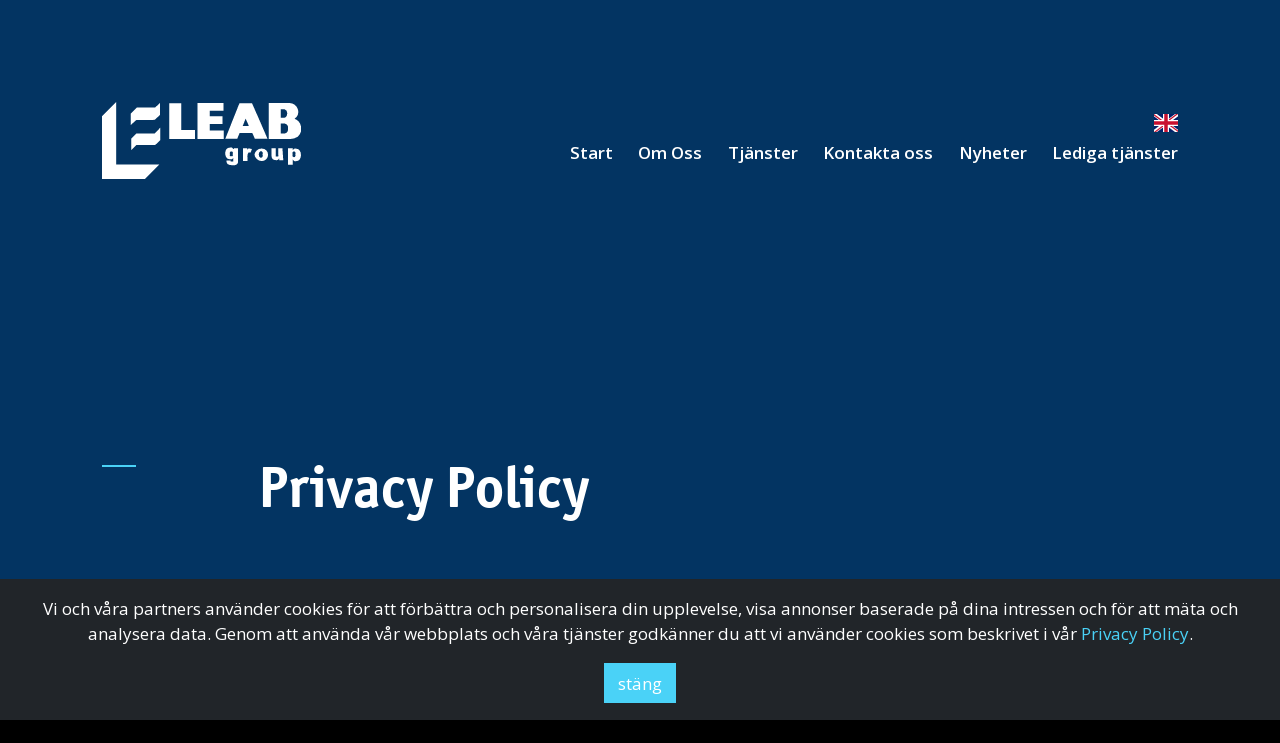

--- FILE ---
content_type: text/html; charset=UTF-8
request_url: https://www.leab.se/privacy-policy/
body_size: 9391
content:
<!doctype html>
<html lang="sv-SE">
<head>
	<meta charset="utf-8">
	<meta name="viewport" content="width=device-width, initial-scale=1, shrink-to-fit=no">
	<meta http-equiv="X-UA-Compatible" content="ie=edge">
	<link rel="profile" href="http://gmpg.org/xfn/11">

	<!-- Favicons and Progressive Web App setup -->
	<link rel="apple-touch-icon" sizes="180x180" href="/apple-touch-icon.png">
	<link rel="icon" type="image/png" sizes="32x32" href="/favicon-32x32.png">
	<link rel="icon" type="image/png" sizes="16x16" href="/favicon-16x16.png">
	<link rel="manifest" href="/manifest.json">
	<link rel="mask-icon" href="/safari-pinned-tab.svg" color="#5bbad5">
	<meta name="msapplication-TileColor" content="#000000">
	<meta name="theme-color" content="#000000">

	<meta name='robots' content='index, follow, max-image-preview:large, max-snippet:-1, max-video-preview:-1' />
	<style>img:is([sizes="auto" i], [sizes^="auto," i]) { contain-intrinsic-size: 3000px 1500px }</style>
	
	<!-- This site is optimized with the Yoast SEO plugin v26.3 - https://yoast.com/wordpress/plugins/seo/ -->
	<title>Privacy Policy - LEAB Group</title>
	<link rel="canonical" href="https://www.leab.se/privacy-policy/" />
	<meta property="og:locale" content="sv_SE" />
	<meta property="og:type" content="article" />
	<meta property="og:title" content="Privacy Policy - LEAB Group" />
	<meta property="og:description" content="Lövånger Elektronik AB &nbsp; Behandling av dina personuppgifter Lövånger Elektronik AB, org.nr 556287-7943, Kyrkren 2, 93261 Lövånger (”Leab” eller ”vi”) har som policy att vidta alla nödvändiga åtgärder för att säkerställa att personuppgifter rörande våra externa intressenter som behandlas av oss behandlas på ett lagligt, säkert och öppet sätt. När du använder våra olika tjänster [&hellip;]" />
	<meta property="og:url" content="https://www.leab.se/privacy-policy/" />
	<meta property="og:site_name" content="LEAB Group" />
	<meta property="article:modified_time" content="2024-03-12T12:18:42+00:00" />
	<meta name="twitter:card" content="summary_large_image" />
	<meta name="twitter:label1" content="Beräknad lästid" />
	<meta name="twitter:data1" content="7 minuter" />
	<script type="application/ld+json" class="yoast-schema-graph">{"@context":"https://schema.org","@graph":[{"@type":"WebPage","@id":"https://www.leab.se/privacy-policy/","url":"https://www.leab.se/privacy-policy/","name":"Privacy Policy - LEAB Group","isPartOf":{"@id":"https://www.leab.se/#website"},"datePublished":"2024-03-12T09:38:31+00:00","dateModified":"2024-03-12T12:18:42+00:00","breadcrumb":{"@id":"https://www.leab.se/privacy-policy/#breadcrumb"},"inLanguage":"sv-SE","potentialAction":[{"@type":"ReadAction","target":["https://www.leab.se/privacy-policy/"]}]},{"@type":"BreadcrumbList","@id":"https://www.leab.se/privacy-policy/#breadcrumb","itemListElement":[{"@type":"ListItem","position":1,"name":"Home","item":"https://www.leab.se/"},{"@type":"ListItem","position":2,"name":"Privacy Policy"}]},{"@type":"WebSite","@id":"https://www.leab.se/#website","url":"https://www.leab.se/","name":"LEAB Group","description":"LEAB är specialister på elektronikproduktion som med långsiktighet, pålitlighet och stabilitet erbjuder produktion och kvalitetssäkring utöver det vanliga.","potentialAction":[{"@type":"SearchAction","target":{"@type":"EntryPoint","urlTemplate":"https://www.leab.se/?s={search_term_string}"},"query-input":{"@type":"PropertyValueSpecification","valueRequired":true,"valueName":"search_term_string"}}],"inLanguage":"sv-SE"}]}</script>
	<!-- / Yoast SEO plugin. -->


<style id='classic-theme-styles-inline-css' type='text/css'>
/*! This file is auto-generated */
.wp-block-button__link{color:#fff;background-color:#32373c;border-radius:9999px;box-shadow:none;text-decoration:none;padding:calc(.667em + 2px) calc(1.333em + 2px);font-size:1.125em}.wp-block-file__button{background:#32373c;color:#fff;text-decoration:none}
</style>
<style id='global-styles-inline-css' type='text/css'>
:root{--wp--preset--aspect-ratio--square: 1;--wp--preset--aspect-ratio--4-3: 4/3;--wp--preset--aspect-ratio--3-4: 3/4;--wp--preset--aspect-ratio--3-2: 3/2;--wp--preset--aspect-ratio--2-3: 2/3;--wp--preset--aspect-ratio--16-9: 16/9;--wp--preset--aspect-ratio--9-16: 9/16;--wp--preset--color--black: #000000;--wp--preset--color--cyan-bluish-gray: #abb8c3;--wp--preset--color--white: #ffffff;--wp--preset--color--pale-pink: #f78da7;--wp--preset--color--vivid-red: #cf2e2e;--wp--preset--color--luminous-vivid-orange: #ff6900;--wp--preset--color--luminous-vivid-amber: #fcb900;--wp--preset--color--light-green-cyan: #7bdcb5;--wp--preset--color--vivid-green-cyan: #00d084;--wp--preset--color--pale-cyan-blue: #8ed1fc;--wp--preset--color--vivid-cyan-blue: #0693e3;--wp--preset--color--vivid-purple: #9b51e0;--wp--preset--gradient--vivid-cyan-blue-to-vivid-purple: linear-gradient(135deg,rgba(6,147,227,1) 0%,rgb(155,81,224) 100%);--wp--preset--gradient--light-green-cyan-to-vivid-green-cyan: linear-gradient(135deg,rgb(122,220,180) 0%,rgb(0,208,130) 100%);--wp--preset--gradient--luminous-vivid-amber-to-luminous-vivid-orange: linear-gradient(135deg,rgba(252,185,0,1) 0%,rgba(255,105,0,1) 100%);--wp--preset--gradient--luminous-vivid-orange-to-vivid-red: linear-gradient(135deg,rgba(255,105,0,1) 0%,rgb(207,46,46) 100%);--wp--preset--gradient--very-light-gray-to-cyan-bluish-gray: linear-gradient(135deg,rgb(238,238,238) 0%,rgb(169,184,195) 100%);--wp--preset--gradient--cool-to-warm-spectrum: linear-gradient(135deg,rgb(74,234,220) 0%,rgb(151,120,209) 20%,rgb(207,42,186) 40%,rgb(238,44,130) 60%,rgb(251,105,98) 80%,rgb(254,248,76) 100%);--wp--preset--gradient--blush-light-purple: linear-gradient(135deg,rgb(255,206,236) 0%,rgb(152,150,240) 100%);--wp--preset--gradient--blush-bordeaux: linear-gradient(135deg,rgb(254,205,165) 0%,rgb(254,45,45) 50%,rgb(107,0,62) 100%);--wp--preset--gradient--luminous-dusk: linear-gradient(135deg,rgb(255,203,112) 0%,rgb(199,81,192) 50%,rgb(65,88,208) 100%);--wp--preset--gradient--pale-ocean: linear-gradient(135deg,rgb(255,245,203) 0%,rgb(182,227,212) 50%,rgb(51,167,181) 100%);--wp--preset--gradient--electric-grass: linear-gradient(135deg,rgb(202,248,128) 0%,rgb(113,206,126) 100%);--wp--preset--gradient--midnight: linear-gradient(135deg,rgb(2,3,129) 0%,rgb(40,116,252) 100%);--wp--preset--font-size--small: 13px;--wp--preset--font-size--medium: 20px;--wp--preset--font-size--large: 36px;--wp--preset--font-size--x-large: 42px;--wp--preset--spacing--20: 0.44rem;--wp--preset--spacing--30: 0.67rem;--wp--preset--spacing--40: 1rem;--wp--preset--spacing--50: 1.5rem;--wp--preset--spacing--60: 2.25rem;--wp--preset--spacing--70: 3.38rem;--wp--preset--spacing--80: 5.06rem;--wp--preset--shadow--natural: 6px 6px 9px rgba(0, 0, 0, 0.2);--wp--preset--shadow--deep: 12px 12px 50px rgba(0, 0, 0, 0.4);--wp--preset--shadow--sharp: 6px 6px 0px rgba(0, 0, 0, 0.2);--wp--preset--shadow--outlined: 6px 6px 0px -3px rgba(255, 255, 255, 1), 6px 6px rgba(0, 0, 0, 1);--wp--preset--shadow--crisp: 6px 6px 0px rgba(0, 0, 0, 1);}:where(.is-layout-flex){gap: 0.5em;}:where(.is-layout-grid){gap: 0.5em;}body .is-layout-flex{display: flex;}.is-layout-flex{flex-wrap: wrap;align-items: center;}.is-layout-flex > :is(*, div){margin: 0;}body .is-layout-grid{display: grid;}.is-layout-grid > :is(*, div){margin: 0;}:where(.wp-block-columns.is-layout-flex){gap: 2em;}:where(.wp-block-columns.is-layout-grid){gap: 2em;}:where(.wp-block-post-template.is-layout-flex){gap: 1.25em;}:where(.wp-block-post-template.is-layout-grid){gap: 1.25em;}.has-black-color{color: var(--wp--preset--color--black) !important;}.has-cyan-bluish-gray-color{color: var(--wp--preset--color--cyan-bluish-gray) !important;}.has-white-color{color: var(--wp--preset--color--white) !important;}.has-pale-pink-color{color: var(--wp--preset--color--pale-pink) !important;}.has-vivid-red-color{color: var(--wp--preset--color--vivid-red) !important;}.has-luminous-vivid-orange-color{color: var(--wp--preset--color--luminous-vivid-orange) !important;}.has-luminous-vivid-amber-color{color: var(--wp--preset--color--luminous-vivid-amber) !important;}.has-light-green-cyan-color{color: var(--wp--preset--color--light-green-cyan) !important;}.has-vivid-green-cyan-color{color: var(--wp--preset--color--vivid-green-cyan) !important;}.has-pale-cyan-blue-color{color: var(--wp--preset--color--pale-cyan-blue) !important;}.has-vivid-cyan-blue-color{color: var(--wp--preset--color--vivid-cyan-blue) !important;}.has-vivid-purple-color{color: var(--wp--preset--color--vivid-purple) !important;}.has-black-background-color{background-color: var(--wp--preset--color--black) !important;}.has-cyan-bluish-gray-background-color{background-color: var(--wp--preset--color--cyan-bluish-gray) !important;}.has-white-background-color{background-color: var(--wp--preset--color--white) !important;}.has-pale-pink-background-color{background-color: var(--wp--preset--color--pale-pink) !important;}.has-vivid-red-background-color{background-color: var(--wp--preset--color--vivid-red) !important;}.has-luminous-vivid-orange-background-color{background-color: var(--wp--preset--color--luminous-vivid-orange) !important;}.has-luminous-vivid-amber-background-color{background-color: var(--wp--preset--color--luminous-vivid-amber) !important;}.has-light-green-cyan-background-color{background-color: var(--wp--preset--color--light-green-cyan) !important;}.has-vivid-green-cyan-background-color{background-color: var(--wp--preset--color--vivid-green-cyan) !important;}.has-pale-cyan-blue-background-color{background-color: var(--wp--preset--color--pale-cyan-blue) !important;}.has-vivid-cyan-blue-background-color{background-color: var(--wp--preset--color--vivid-cyan-blue) !important;}.has-vivid-purple-background-color{background-color: var(--wp--preset--color--vivid-purple) !important;}.has-black-border-color{border-color: var(--wp--preset--color--black) !important;}.has-cyan-bluish-gray-border-color{border-color: var(--wp--preset--color--cyan-bluish-gray) !important;}.has-white-border-color{border-color: var(--wp--preset--color--white) !important;}.has-pale-pink-border-color{border-color: var(--wp--preset--color--pale-pink) !important;}.has-vivid-red-border-color{border-color: var(--wp--preset--color--vivid-red) !important;}.has-luminous-vivid-orange-border-color{border-color: var(--wp--preset--color--luminous-vivid-orange) !important;}.has-luminous-vivid-amber-border-color{border-color: var(--wp--preset--color--luminous-vivid-amber) !important;}.has-light-green-cyan-border-color{border-color: var(--wp--preset--color--light-green-cyan) !important;}.has-vivid-green-cyan-border-color{border-color: var(--wp--preset--color--vivid-green-cyan) !important;}.has-pale-cyan-blue-border-color{border-color: var(--wp--preset--color--pale-cyan-blue) !important;}.has-vivid-cyan-blue-border-color{border-color: var(--wp--preset--color--vivid-cyan-blue) !important;}.has-vivid-purple-border-color{border-color: var(--wp--preset--color--vivid-purple) !important;}.has-vivid-cyan-blue-to-vivid-purple-gradient-background{background: var(--wp--preset--gradient--vivid-cyan-blue-to-vivid-purple) !important;}.has-light-green-cyan-to-vivid-green-cyan-gradient-background{background: var(--wp--preset--gradient--light-green-cyan-to-vivid-green-cyan) !important;}.has-luminous-vivid-amber-to-luminous-vivid-orange-gradient-background{background: var(--wp--preset--gradient--luminous-vivid-amber-to-luminous-vivid-orange) !important;}.has-luminous-vivid-orange-to-vivid-red-gradient-background{background: var(--wp--preset--gradient--luminous-vivid-orange-to-vivid-red) !important;}.has-very-light-gray-to-cyan-bluish-gray-gradient-background{background: var(--wp--preset--gradient--very-light-gray-to-cyan-bluish-gray) !important;}.has-cool-to-warm-spectrum-gradient-background{background: var(--wp--preset--gradient--cool-to-warm-spectrum) !important;}.has-blush-light-purple-gradient-background{background: var(--wp--preset--gradient--blush-light-purple) !important;}.has-blush-bordeaux-gradient-background{background: var(--wp--preset--gradient--blush-bordeaux) !important;}.has-luminous-dusk-gradient-background{background: var(--wp--preset--gradient--luminous-dusk) !important;}.has-pale-ocean-gradient-background{background: var(--wp--preset--gradient--pale-ocean) !important;}.has-electric-grass-gradient-background{background: var(--wp--preset--gradient--electric-grass) !important;}.has-midnight-gradient-background{background: var(--wp--preset--gradient--midnight) !important;}.has-small-font-size{font-size: var(--wp--preset--font-size--small) !important;}.has-medium-font-size{font-size: var(--wp--preset--font-size--medium) !important;}.has-large-font-size{font-size: var(--wp--preset--font-size--large) !important;}.has-x-large-font-size{font-size: var(--wp--preset--font-size--x-large) !important;}
:where(.wp-block-post-template.is-layout-flex){gap: 1.25em;}:where(.wp-block-post-template.is-layout-grid){gap: 1.25em;}
:where(.wp-block-columns.is-layout-flex){gap: 2em;}:where(.wp-block-columns.is-layout-grid){gap: 2em;}
:root :where(.wp-block-pullquote){font-size: 1.5em;line-height: 1.6;}
</style>
<link rel="stylesheet" href="https://www.leab.se/wp-content/themes/leab/dist/styles.min.css?ver=202403140804">
<meta name="generator" content="WPML ver:4.8.4 stt:1,50;" />

	<script>
		document.addEventListener('DOMContentLoaded', function () {
			if (window.localStorage) {
				if (window.localStorage.scrollPosition && window.localStorage.scrollPosition !== '0') {
					document.documentElement.scrollTop = document.body.scrollTop = parseInt(window.localStorage.getItem('scrollPosition'), 10);
					window.localStorage.removeItem('scrollPosition');
				}
			}
		});
	</script>

	<script src="https://www.leab.se/wp-content/themes/leab/dist/early-scripts.min.js" async></script>

	<link href="https://fonts.googleapis.com/css?family=Open+Sans:400,600,700&display=swap" rel="stylesheet">
</head>

<body class="privacy-policy wp-singular page page-id-3 wp-theme-leab">

	<div class="c-siteWrap">

		<div class="c-siteHeader" data-js="site-header">

			<div class="c-siteWrap">

				<div class="o-split">
					<a href="https://www.leab.se">
						<img class="c-siteHeader__logo" src="https://www.leab.se/wp-content/themes/leab/assets/images/logo.svg" alt="Länk till startsidan. LEAB AB:s logotyp" />
					</a>
					<nav class="c-siteHeader__navWrap">
						<ul class="c-langSwitch"><li class="c-langSwitch__item"><a href="https://www.leab.se/en/privacy-policy/" title="Byt språk till: English"><svg class="o-icon" aria-hidden="true" focusable="false"><use xlink:href="https://www.leab.se/wp-content/themes/leab/assets/images/icon-sprite.svg#flag-en"></use></svg><span class="o-accessLabel">Byt språk till: English</span></a></li></ul>						<ul id="menu-navigation" class="c-siteNav o-nav"><li class="c-navItem c-navItem--start"><a href="https://www.leab.se/">Start</a></li>
<li class="c-navItem c-navItem--om-oss"><a href="https://www.leab.se/om-oss/">Om Oss</a></li>
<li class="c-navItem c-navItem--tjanster"><a href="https://www.leab.se/tjanster/">Tjänster</a></li>
<li class="c-navItem c-navItem--kontakta-oss"><a href="https://www.leab.se/kontakt/leab-lovanger/">Kontakta oss</a></li>
<li class="c-navItem c-navItem--nyheter"><a href="https://www.leab.se/nyheter/">Nyheter</a></li>
<li class="c-navItem c-navItem--lediga-tjanster"><a href="https://www.leab.se/lediga-tjanster/">Lediga tjänster</a></li>
</ul>						<button class="c-offCanvasToggle" data-js="off-canvas-toggle" title="Meny">
							<svg class="o-icon" aria-hidden="true" focusable="false">
								<use xlink:href="https://www.leab.se/wp-content/themes/leab/assets/images/icon-sprite.svg#menu"></use>
							</svg><span class="o-accessLabel">Meny</span>
						</button>
					</nav>
				</div>

			</div>

		</div>

		<div class="c-offCanvas">

			<div class="c-offCanvas__header">
				<button class="c-offCanvasToggle c-offCanvasToggle--cross" data-js="off-canvas-toggle" title="Stäng">
					<svg class="o-icon" aria-hidden="true" focusable="false">
						<use xlink:href="https://www.leab.se/wp-content/themes/leab/assets/images/icon-sprite.svg#close"></use>
					</svg><span class="o-accessLabel">Stäng</span>
				</button>
			</div>

			<nav>
				<ul id="menu-navigation-1" class="c-offCanvas__nav o-nav"><li class="c-navItem c-navItem--start"><a href="https://www.leab.se/">Start</a></li>
<li class="c-navItem c-navItem--om-oss"><a href="https://www.leab.se/om-oss/">Om Oss</a></li>
<li class="c-navItem c-navItem--tjanster"><a href="https://www.leab.se/tjanster/">Tjänster</a></li>
<li class="c-navItem c-navItem--kontakta-oss"><a href="https://www.leab.se/kontakt/leab-lovanger/">Kontakta oss</a></li>
<li class="c-navItem c-navItem--nyheter"><a href="https://www.leab.se/nyheter/">Nyheter</a></li>
<li class="c-navItem c-navItem--lediga-tjanster"><a href="https://www.leab.se/lediga-tjanster/">Lediga tjänster</a></li>
</ul>			</nav>
		</div>
		<div class="c-offCanvasBackdrop" data-js="off-canvas-toggle"></div>

		<main class="c-siteMain">
			<div class="c-siteMain__inner">



		<article class="c-article">

			
<header class="c-pageHeader">

	<div class="c-pageHeader__content c-contentBlock c-contentBlock--text">

		<div class="c-siteWrap__inner">

			<div class="c-pageHeader__content__inner">

				<h1 class="c-pageHeader__title o-dash">Privacy Policy</h1>

				
			</div>

		</div>

	</div>

	
</header>

			<div class="c-contentBlock c-contentBlock--text">
				<div class="c-siteWrap__inner">
					<div class="row">
						<aside class="c-aside col-lg-4">
							<ul id="menu-navigation-2" class="c-asideNav o-nav js-remember-scroll-position"><li class="c-navItem c-navItem--start"><a href="https://www.leab.se/">Start</a></li>
<li class="c-navItem c-navItem--parent c-navItem--om-oss"><a href="https://www.leab.se/om-oss/">Om Oss<svg class="o-icon o-icon--nav" aria-hidden="true" focusable="false">
						<use xlink:href="https://www.leab.se/wp-content/themes/leab/assets/images/icon-sprite.svg#menu-down"></use>
					 </svg></a>
<ul class="c-asideNav__sub o-nav">
	<li class="c-navItem c-navItem--om-leab-group"><a href="https://www.leab.se/om-oss/">Om LEAB Group</a></li>
	<li class="c-navItem c-navItem--kvalitet-och-miljo"><a href="https://www.leab.se/om-oss/kvalitet-och-miljo/">Kvalitet och miljö</a></li>
	<li class="c-navItem c-navItem--leab-lovanger"><a href="https://www.leab.se/om-oss/leab-lovanger/">LEAB Lövånger</a></li>
	<li class="c-navItem c-navItem--leab-uppsala"><a href="https://www.leab.se/om-oss/leab-uppsala/">LEAB Uppsala</a></li>
	<li class="c-navItem c-navItem--leab-eesti-ou"><a href="https://www.leab.se/om-oss/leab-eesti-ou/">LEAB Eesti OÜ</a></li>
	<li class="c-navItem c-navItem--leab-fagersta"><a href="https://www.leab.se/om-oss/leab-fagersta/">LEAB Fagersta</a></li>
</ul>
</li>
<li class="c-navItem c-navItem--tjanster"><a href="https://www.leab.se/tjanster/">Tjänster</a></li>
<li class="c-navItem c-navItem--parent c-navItem--kontakta-oss"><a href="https://www.leab.se/kontakt/leab-lovanger/">Kontakta oss<svg class="o-icon o-icon--nav" aria-hidden="true" focusable="false">
						<use xlink:href="https://www.leab.se/wp-content/themes/leab/assets/images/icon-sprite.svg#menu-down"></use>
					 </svg></a>
<ul class="c-asideNav__sub o-nav">
	<li class="c-navItem c-navItem--leab-lovanger"><a href="https://www.leab.se/kontakt/leab-lovanger/">LEAB Lövånger</a></li>
	<li class="c-navItem c-navItem--leab-uppsala"><a href="https://www.leab.se/kontakt/leab-uppsala/">LEAB Uppsala</a></li>
	<li class="c-navItem c-navItem--leab-eesti-ou"><a href="https://www.leab.se/kontakt/leab-eesti-ou/">LEAB Eesti OÜ</a></li>
	<li class="c-navItem c-navItem--leab-fagersta"><a href="https://www.leab.se/kontakt/leab-fagersta/">LEAB Fagersta</a></li>
</ul>
</li>
<li class="c-navItem c-navItem--nyheter"><a href="https://www.leab.se/nyheter/">Nyheter</a></li>
<li class="c-navItem c-navItem--lediga-tjanster"><a href="https://www.leab.se/lediga-tjanster/">Lediga tjänster</a></li>
</ul>						</aside>
						<div class="col-lg-8">
							<div class="c-article__content post-3 page type-page status-publish hentry">
								<h2>Lövånger Elektronik AB</h2>
<p>&nbsp;</p>
<h4>Behandling av dina personuppgifter</h4>
<p>Lövånger Elektronik AB, org.nr 556287-7943, Kyrkren 2, 93261 Lövånger (”Leab” eller ”vi”) har som policy att vidta alla nödvändiga åtgärder för att säkerställa att personuppgifter rörande våra externa intressenter som behandlas av oss behandlas på ett lagligt, säkert och öppet sätt.</p>
<p>När du använder våra olika tjänster samlar vi in dina personuppgifter. Leab är därmed personuppgiftsansvarig för dina personuppgifter och behandlar dem i enlighet med den här integritetspolicyn. Integritetspolicyn förklarar och klargör dina rättigheter i förhållande till Leab vad gäller behandlingen av dina personuppgifter och hur du kan utöva dina rättigheter.</p>
<p>Vi följer alla tillämpliga lagar och regler som finns för att skydda privatpersoners integritet. Vi använder oss av lämpliga och rimliga fysiska, tekniska och organisatoriska säkerhetsåtgärder i förhållande till mängd och känslighet av personuppgifter.</p>
<p>Det är det viktigt att du läser och förstår integritetspolicyn innan du använder Leabs tjänster.</p>
<p>Vissa sidor på våra webbplatser kan innehålla länkar till webbplatser från tredje part. Leab är inte ansvarigt för deras verksamhet eller deras informationsrutiner. Användare som skickar information till eller genom dessa tredjepartswebbplatser bör därför granska integritetspolicyerna för webbplatserna innan några personuppgifter skickas till dem.</p>
<h4>Vilka personuppgifter samlar vi in och varifrån?</h4>
<p>Om du använder våra tjänster kan du komma att lämna information till oss som anses utgöra personuppgifter enligt tillämplig personuppgiftslagstiftning.</p>
<p>De typer av personuppgifter som vi samlar in kan, beroende av sammanhanget, omfatta t ex:</p>
<ul>
<li>namn och kontaktinformation inklusive adress, mobilnummer och e-postadress;</li>
<li>personnummer;</li>
<li>leverans- och faktureringsinformation, betalningsinformation och annan information som du lämnar i samband med köp eller leverans av en produkt eller tjänst;</li>
<li>olika typer av demografisk information;</li>
<li>information om preferenser och intressen baserat på användning av Leabs webbplatser;</li>
<li>användarnamn och lösenord till våra tjänster;</li>
<li>annan information som är relevant för kundundersökningar, annonser eller erbjudanden; och/eller</li>
<li>annan användargenererad information som du aktivt väljer att dela med dig av via våra webbplatser.</li>
</ul>
<h4>Varför behandlar vi dina personuppgifter?</h4>
<p>Utöver att behandla dina personuppgifter kan Leab komma att använda dina personuppgifter för andra ändamål och med stöd av andra rättsliga grunder, vilka anges nedan.</p>
<ul>
<li><strong>Fullgörelse av avtal:</strong> För hantering och administration av köp, leverans av varor, för att genomföra betalningar samt för att ge dig åtkomst till Leabs webbplatser och de tjänster som tillhandahålls där.</li>
<li><strong>Samtycke:</strong> Direktmarknadsföring (postalt och digitalt), nyhetsbrev.</li>
<li><strong>Uppfylla rättslig skyldighet:</strong> Vi sparar tex fakturaunderlag enligt gällande bokföringsregler.</li>
<li><strong>Berättigat intresse:</strong> För att vi ska kunna tillhandahålla, genomföra och förbättra våra åtaganden, produkter och tjänster är det nödvändigt för oss att behandla personuppgifter även i vissa andra fall, t.ex. förse dem med relevant information och marknadsföring samt för statistikändamål.</li>
</ul>
<p>I det fall en tjänst som vi tillhandahåller kräver ditt samtycke kommer vi alltid att uttryckligen be dig lämna ditt samtycke till sådan tjänst och till att vi behandlar dina personuppgifter i ett sådant fall.<br />
I samband med att du lämnar ditt samtycke kommer du att få bekräfta att du har läst den här integritetspolicyn och att du samtycker till att dina uppgifter behandlas på det sätt som beskrivs häri.</p>
<h4>Lagring av personuppgifter</h4>
<p>Dina personuppgifter sparas aldrig längre än vad som är tillåtet enligt gällande lag och för att uppnå de syften som anges ovan. Dina personuppgifter behandlas av oss under följande tidsperioder.</p>
<ul>
<li><strong>Fullgörelse av avtal:</strong> Personuppgifter (namn, personnummer, adress, telefonnummer, e-post och betal- och leveransinformation) sparas så länge som krävs för att Leab ska kunna fullgöra avtalet med dig. Detta inkluderar bl.a. för att uppfylla leverans- eller garantiåtaganden.</li>
<li><strong>Rättslig skyldighet:</strong> Leab sparar sådant underlag som utgör räkenskapsinformation enligt gällande bokföringsregler.</li>
<li><strong>Samtycke:</strong> I de fall vi behandlar dina personuppgifter med stöd av ditt samtycke sparar vi endast dina personuppgifter så länge vi har ditt samtycke till det.</li>
</ul>
<h4>Överföring av personuppgifter</h4>
<p>Information om våra intressenter är en viktig del av Leab verksamhet och vi säljer inte informationen till någon annan. Vi överför endast informationen i enlighet med vad som beskrivs nedan. Vi iakttar alltid största försiktighet vid överföring av dina personuppgifter och dina personuppgifter vidarebefordras aldrig utan att vi har stöd i den här integritetspolicyn och att lämpliga säkerhetsåtgärder vidtas.</p>
<ul>
<li>Samarbetspartners utanför den koncern Leab tillhör: Våra samarbetspartners, d.v.s. bolag utanför den koncern som Leab tillhör och som är godkända av Leab, kan komma att få tillgång till dina personuppgifter i syfte att ge dig tillgång till anpassad information och erbjudanden.</li>
<li>Företagstransaktioner: Om hela eller delar av Leabs verksamhet säljs eller integreras med annan verksamhet kan dina personuppgifter lämnas ut till eventuell köpare och lämnas vidare till verksamhetens nya ägare.</li>
<li>Rättsliga skyldigheter: Dina personuppgifter kan även komma att lämnas ut för att Leab ska kunna uppfylla vissa rättsliga skyldigheter och kan komma att överlämnas till polis och andra relevanta myndigheter när så är tillåtet och krävs enligt lag.</li>
</ul>
<p>Sådana överföringar som anges ovan kan endast göras till bolag inom EU eller EES (dvs. alla EU:s medlemsstater samt Island, Norge och Lichtenstein). Vi behandlar inga personuppgifter utanför EU och EES.</p>
<h4>Återkallelse av samtycke</h4>
<p>I de fall vi behandlar dina personuppgifter på grund av att du har lämnat ditt samtycke till det, kan du när som helst återkalla lämnat samtycke genom att kontakta oss enligt kontaktuppgifterna nedan. Sådan återkallelse kan ske helt eller delvis. Om du inte önskar erhålla marknadsföring och reklamerbjudanden från oss kan du återkalla ditt samtycke genom att kontakta oss.</p>
<h4>Dina rättigheter</h4>
<p>Du har rätt att begära ut information om vilka personuppgifter som vi har registrerat om dig och hur dessa används, efter skriftligt undertecknad ansökan ställd till oss enligt kontaktuppgifterna nedan. För att skydda din integritet och dina personuppgifter kan vi komma att kräva att du identifierar dig i anslutning till vår assistans.</p>
<p>I enlighet med tillämplig personuppgiftslagstiftning har du även rätt att begära att dina personuppgifter ska raderas eller att behandlingen av dina personuppgifter ska begränsas. Du har också rätt att i vissa fall invända mot behandling av dina personuppgifter samt begära att få dina personuppgifter överförda i elektroniskt format.</p>
<h4>Cookies</h4>
<p>Leab använder s.k. cookies på våra webbplatser. En cookie är en liten textfil som skickas från en webbplats till din webbläsare. Cookien kan inte identifiera dig personligen utan endast den webbläsare som finns installerad på din dator och som du använder vid besöket på den aktuella webbsidan. Olika cookies finns alltså på olika datorer för det fall du använder olika datorer för att nå våra webbplatser. Cookies är inte bärare av virus och kan inte förstöra annan information som finns lagrad på din dator.</p>
<p>Du kan enkelt avstå ifrån att låta Leabs webbsidor lagra cookies i din dator genom att göra en inställning i din webbläsare, inklusive att blockera cookies eller radera de cookies som finns lagrade på datorn.</p>
<h4>Ändringar i integritetspolicyn</h4>
<p>Observera att villkoren i integritetspolicyn kan komma att ändras. Den nya versionen kommer i sådana fall att publiceras på Leabs webbplatser. Du bör därför läsa igenom dessa villkor med jämna mellanrum för att försäkra dig om att du är nöjd med ändringarna.</p>
<p>Om ändringarna rör sådan personuppgiftsbehandling som vi utför med stöd av ditt samtycke kommer vi att ge dig möjlighet att återigen lämna ditt samtycke.</p>
<h4>Kontakta oss</h4>
<p>Om du har frågor kopplade till denna integritetspolicy, om du misstänker att det kan ha skett ett brott mot densamma eller om du vill kontakta oss av någon anledning som anges i denna integritetspolicy, vänligen kontakta oss på nedan kontaktuppgifter.</p>
<address><strong>Lövånger Elektronik AB</strong><br />
Kyrkren 2<br />
932 61 LÖVÅNGER<br />
Tel.nr <a href="tel:+46913-24500">0913-245 00</a></address>
															</div>
						</div>
					</div>
				</div>
			</div>

		</article>

	

		</div>

	</main>

	<footer class="c-siteFooter">
		<div class="c-contentBlock c-contentBlock--text">
			<div class="c-siteWrap__inner">
				<div class="row">
					<div class="col-sm-7 col-md-8 col-lg-6 my-3 my-sm-0">
						<div class="o-dash-top">
							<p>Lövånger Elektronik AB</p>
<p>Tel: <a href="tel:+4691324500">0913 – 245 00</a></p>
<p>Kyrkren 2<br />
932 61 Lövånger<br />
Sverige</p>
						</div>
					</div>
					<div class="col-sm-5 col-md-4 col-lg-4 ml-lg-auto col-xl-3">
						<div class="o-dash-top o-dash-top--narrow">
							<p><a href="https://www.leab.se/privacy-policy">Om integritet och cookies</a></p>
							<a class="c-siteFooter__shareLink" href="https://www.facebook.com/sharer/sharer.php?u=https://www.leab.se" target="_blank" rel="noopener">
								Dela på Facebook								<svg class="o-icon" aria-hidden="true" focusable="false">
									<use xlink:href="https://www.leab.se/wp-content/themes/leab/assets/images/icon-sprite.svg#share"></use>
								</svg>
							</a>
							<a class="c-siteFooter__socialLink" href="https://www.linkedin.com/company/leab-group" target="_blank" rel="noopener">
								LinkedIn								<svg class="o-icon" aria-hidden="true" focusable="false">
									<use xlink:href="https://www.leab.se/wp-content/themes/leab/assets/images/icon-sprite.svg?v=2#linkedin-box"></use>
								</svg>
							</a>
						</div>
					</div>
				</div>
			</div>
		</div>
	</footer>

</div>

<!-- Root element of PhotoSwipe. Must have class pswp. -->
<div class="pswp" tabindex="-1" role="dialog" aria-hidden="true">

	<div class="pswp__bg"></div>

	<div class="pswp__scroll-wrap">

		<!-- Container that holds slides.
			PhotoSwipe keeps only 3 of them in the DOM to save memory.
			Don't modify these 3 pswp__item elements, data is added later on. -->
		<div class="pswp__container">
			<div class="pswp__item"></div>
			<div class="pswp__item"></div>
			<div class="pswp__item"></div>
		</div>

		<div class="pswp__ui pswp__ui--hidden">

			<div class="pswp__top-bar">

				<div class="pswp__counter"></div>

				<button class="pswp__button pswp__button--close" title="Close (Esc)"></button>

				<button class="pswp__button pswp__button--share" title="Share"></button>

				<button class="pswp__button pswp__button--fs" title="Toggle fullscreen"></button>

				<button class="pswp__button pswp__button--zoom" title="Zoom in/out"></button>

				<div class="pswp__preloader">
					<div class="pswp__preloader__icn">
					  <div class="pswp__preloader__cut">
						<div class="pswp__preloader__donut"></div>
					  </div>
					</div>
				</div>
			</div>

			<div class="pswp__share-modal pswp__share-modal--hidden pswp__single-tap">
				<div class="pswp__share-tooltip"></div>
			</div>

			<button class="pswp__button pswp__button--arrow--left" title="Previous (arrow left)">
			</button>

			<button class="pswp__button pswp__button--arrow--right" title="Next (arrow right)">
			</button>

			<div class="pswp__caption">
				<div class="pswp__caption__center"></div>
			</div>

		</div>

	</div>

</div>

<div class="c-cookieConsent" data-js="cookie-consent">
	<div class="c-siteWrap__inner">
					Vi och våra partners använder cookies för att förbättra och personalisera din upplevelse, visa annonser baserade på dina intressen och för att mäta och analysera data. Genom att använda vår webbplats och våra tjänster godkänner du att vi använder cookies som beskrivet i vår <a href="https://www.leab.se/privacy-policy">Privacy Policy</a>.
			<button class="c-cookieConsent__btn btn btn-primary" data-js="accept-cookie-information">stäng</button>
			</div>
</div>

<script type="speculationrules">
{"prefetch":[{"source":"document","where":{"and":[{"href_matches":"\/*"},{"not":{"href_matches":["\/wp-*.php","\/wp-admin\/*","\/wp-content\/uploads\/*","\/wp-content\/*","\/wp-content\/plugins\/*","\/wp-content\/themes\/leab\/*","\/*\\?(.+)"]}},{"not":{"selector_matches":"a[rel~=\"nofollow\"]"}},{"not":{"selector_matches":".no-prefetch, .no-prefetch a"}}]},"eagerness":"conservative"}]}
</script>
<script type="text/javascript" src="https://www.leab.se/wp-content/themes/leab/dist/app.min.js?ver=202403140804" id="leab-js-js"></script>

<!-- Global site tag (gtag.js) - Google Analytics -->
<script async src="https://www.googletagmanager.com/gtag/js?id=UA-3558674-21"></script>
<script>
  window.dataLayer = window.dataLayer || [];
  function gtag(){dataLayer.push(arguments);}
  gtag('js', new Date());

  gtag('config', 'UA-3558674-21');
</script>

<script>(function(){function c(){var b=a.contentDocument||a.contentWindow.document;if(b){var d=b.createElement('script');d.innerHTML="window.__CF$cv$params={r:'9c769ae9db36cf62',t:'MTc3MDAwMjk3Ni4wMDAwMDA='};var a=document.createElement('script');a.nonce='';a.src='/cdn-cgi/challenge-platform/scripts/jsd/main.js';document.getElementsByTagName('head')[0].appendChild(a);";b.getElementsByTagName('head')[0].appendChild(d)}}if(document.body){var a=document.createElement('iframe');a.height=1;a.width=1;a.style.position='absolute';a.style.top=0;a.style.left=0;a.style.border='none';a.style.visibility='hidden';document.body.appendChild(a);if('loading'!==document.readyState)c();else if(window.addEventListener)document.addEventListener('DOMContentLoaded',c);else{var e=document.onreadystatechange||function(){};document.onreadystatechange=function(b){e(b);'loading'!==document.readyState&&(document.onreadystatechange=e,c())}}}})();</script></body>
</html>


--- FILE ---
content_type: image/svg+xml
request_url: https://www.leab.se/wp-content/themes/leab/assets/images/icon-sprite.svg
body_size: 767
content:
<svg xmlns="http://www.w3.org/2000/svg" xmlns:xlink="http://www.w3.org/1999/xlink"><symbol viewBox="0 0 24 24" id="chevron-right" xmlns="http://www.w3.org/2000/svg"><path d="M8.59 16.58L13.17 12 8.59 7.41 10 6l6 6-6 6-1.41-1.42z"/></symbol><symbol viewBox="0 0 24 24" id="close" xmlns="http://www.w3.org/2000/svg"><path d="M19 6.41L17.59 5 12 10.59 6.41 5 5 6.41 10.59 12 5 17.59 6.41 19 12 13.41 17.59 19 19 17.59 13.41 12 19 6.41z"/></symbol><symbol viewBox="0 0 1.13 1.48" id="download" xmlns="http://www.w3.org/2000/svg"><defs><style>.ccls-1{fill:#fff}</style></defs><g id="cLager_2" data-name="Lager 2"><path class="ccls-1" d="M0 1.23h1.13v.24H0zM.78.54V0H.35v.54H.12l.44.58.45-.58H.78z" id="cLager_1-2" data-name="Lager 1"/></g></symbol><symbol viewBox="0 0 640 480" id="flag-en" xmlns="http://www.w3.org/2000/svg"><path fill="#012169" d="M0 0h640v480H0z"/><path fill="#FFF" d="M75 0l244 181L562 0h78v62L400 241l240 178v61h-80L320 301 81 480H0v-60l239-178L0 64V0h75z"/><path fill="#C8102E" d="M424 281l216 159v40L369 281h55zm-184 20l6 35L54 480H0l240-179zM640 0v3L391 191l2-44L590 0h50zM0 0l239 176h-60L0 42V0z"/><path fill="#FFF" d="M241 0v480h160V0H241zM0 160v160h640V160H0z"/><path fill="#C8102E" d="M0 193v96h640v-96H0zM273 0v480h96V0h-96z"/></symbol><symbol viewBox="0 0 640 480" id="flag-et" xmlns="http://www.w3.org/2000/svg"><g fill-rule="evenodd" stroke-width="1pt"><rect width="640" height="477.9" rx="0" ry="0"/><rect width="640" height="159.3" y="320.7" fill="#fff" rx="0" ry="0"/><path fill="#1291ff" d="M0 0h640v159.3H0z"/></g></symbol><symbol viewBox="0 0 640 480" id="flag-sv" xmlns="http://www.w3.org/2000/svg"><defs><clipPath id="fa"><path fill-opacity=".7" d="M-53.4 0h682.6v512H-53.4z"/></clipPath></defs><g clip-path="url(#fa)" transform="translate(50) scale(.9375)"><g fill-rule="evenodd" stroke-width="1pt"><path fill="#006aa7" d="M-121.1.3h256v204.8h-256zm0 306.9h256V512h-256z"/><path fill="#fecc00" d="M-121.1 205h256v102.4h-256z"/><path fill="#fecc00" d="M133.8 0h102.4v512H133.8z"/><path fill="#fecc00" d="M233 205h460.8v102.4H233z"/><path fill="#006aa7" d="M236.2 307.2H697V512H236.2zm0-306.9H697v204.8H236.2z"/></g></g></symbol><symbol viewBox="0 0 24 24" id="linkedin-box" xmlns="http://www.w3.org/2000/svg"><path d="M19 3a2 2 0 012 2v14a2 2 0 01-2 2H5a2 2 0 01-2-2V5a2 2 0 012-2h14m-.5 15.5v-5.3a3.26 3.26 0 00-3.26-3.26c-.85 0-1.84.52-2.32 1.3v-1.11h-2.79v8.37h2.79v-4.93c0-.77.62-1.4 1.39-1.4a1.4 1.4 0 011.4 1.4v4.93h2.79M6.88 8.56a1.68 1.68 0 001.68-1.68c0-.93-.75-1.69-1.68-1.69a1.69 1.69 0 00-1.69 1.69c0 .93.76 1.68 1.69 1.68m1.39 9.94v-8.37H5.5v8.37h2.77z"/></symbol><symbol viewBox="0 0 24 24" id="menu" xmlns="http://www.w3.org/2000/svg"><path d="M3 6h18v2H3V6m0 5h18v2H3v-2m0 5h18v2H3v-2z"/></symbol><symbol viewBox="0 0 24 24" id="menu-down" xmlns="http://www.w3.org/2000/svg"><path d="M7 10l5 5 5-5H7z"/></symbol><symbol viewBox="0 0 24 24" id="share" xmlns="http://www.w3.org/2000/svg"><path d="M21 12l-7-7v4C7 10 4 15 3 20c2.5-3.5 6-5.1 11-5.1V19l7-7z"/></symbol></svg>

--- FILE ---
content_type: image/svg+xml
request_url: https://www.leab.se/wp-content/themes/leab/assets/images/icon-sprite.svg?v=2
body_size: 781
content:
<svg xmlns="http://www.w3.org/2000/svg" xmlns:xlink="http://www.w3.org/1999/xlink"><symbol viewBox="0 0 24 24" id="chevron-right" xmlns="http://www.w3.org/2000/svg"><path d="M8.59 16.58L13.17 12 8.59 7.41 10 6l6 6-6 6-1.41-1.42z"/></symbol><symbol viewBox="0 0 24 24" id="close" xmlns="http://www.w3.org/2000/svg"><path d="M19 6.41L17.59 5 12 10.59 6.41 5 5 6.41 10.59 12 5 17.59 6.41 19 12 13.41 17.59 19 19 17.59 13.41 12 19 6.41z"/></symbol><symbol viewBox="0 0 1.13 1.48" id="download" xmlns="http://www.w3.org/2000/svg"><defs><style>.ccls-1{fill:#fff}</style></defs><g id="cLager_2" data-name="Lager 2"><path class="ccls-1" d="M0 1.23h1.13v.24H0zM.78.54V0H.35v.54H.12l.44.58.45-.58H.78z" id="cLager_1-2" data-name="Lager 1"/></g></symbol><symbol viewBox="0 0 640 480" id="flag-en" xmlns="http://www.w3.org/2000/svg"><path fill="#012169" d="M0 0h640v480H0z"/><path fill="#FFF" d="M75 0l244 181L562 0h78v62L400 241l240 178v61h-80L320 301 81 480H0v-60l239-178L0 64V0h75z"/><path fill="#C8102E" d="M424 281l216 159v40L369 281h55zm-184 20l6 35L54 480H0l240-179zM640 0v3L391 191l2-44L590 0h50zM0 0l239 176h-60L0 42V0z"/><path fill="#FFF" d="M241 0v480h160V0H241zM0 160v160h640V160H0z"/><path fill="#C8102E" d="M0 193v96h640v-96H0zM273 0v480h96V0h-96z"/></symbol><symbol viewBox="0 0 640 480" id="flag-et" xmlns="http://www.w3.org/2000/svg"><g fill-rule="evenodd" stroke-width="1pt"><rect width="640" height="477.9" rx="0" ry="0"/><rect width="640" height="159.3" y="320.7" fill="#fff" rx="0" ry="0"/><path fill="#1291ff" d="M0 0h640v159.3H0z"/></g></symbol><symbol viewBox="0 0 640 480" id="flag-sv" xmlns="http://www.w3.org/2000/svg"><defs><clipPath id="fa"><path fill-opacity=".7" d="M-53.4 0h682.6v512H-53.4z"/></clipPath></defs><g clip-path="url(#fa)" transform="translate(50) scale(.9375)"><g fill-rule="evenodd" stroke-width="1pt"><path fill="#006aa7" d="M-121.1.3h256v204.8h-256zm0 306.9h256V512h-256z"/><path fill="#fecc00" d="M-121.1 205h256v102.4h-256z"/><path fill="#fecc00" d="M133.8 0h102.4v512H133.8z"/><path fill="#fecc00" d="M233 205h460.8v102.4H233z"/><path fill="#006aa7" d="M236.2 307.2H697V512H236.2zm0-306.9H697v204.8H236.2z"/></g></g></symbol><symbol viewBox="0 0 24 24" id="linkedin-box" xmlns="http://www.w3.org/2000/svg"><path d="M19 3a2 2 0 012 2v14a2 2 0 01-2 2H5a2 2 0 01-2-2V5a2 2 0 012-2h14m-.5 15.5v-5.3a3.26 3.26 0 00-3.26-3.26c-.85 0-1.84.52-2.32 1.3v-1.11h-2.79v8.37h2.79v-4.93c0-.77.62-1.4 1.39-1.4a1.4 1.4 0 011.4 1.4v4.93h2.79M6.88 8.56a1.68 1.68 0 001.68-1.68c0-.93-.75-1.69-1.68-1.69a1.69 1.69 0 00-1.69 1.69c0 .93.76 1.68 1.69 1.68m1.39 9.94v-8.37H5.5v8.37h2.77z"/></symbol><symbol viewBox="0 0 24 24" id="menu" xmlns="http://www.w3.org/2000/svg"><path d="M3 6h18v2H3V6m0 5h18v2H3v-2m0 5h18v2H3v-2z"/></symbol><symbol viewBox="0 0 24 24" id="menu-down" xmlns="http://www.w3.org/2000/svg"><path d="M7 10l5 5 5-5H7z"/></symbol><symbol viewBox="0 0 24 24" id="share" xmlns="http://www.w3.org/2000/svg"><path d="M21 12l-7-7v4C7 10 4 15 3 20c2.5-3.5 6-5.1 11-5.1V19l7-7z"/></symbol></svg>

--- FILE ---
content_type: application/javascript
request_url: https://www.leab.se/wp-content/themes/leab/dist/early-scripts.min.js
body_size: 7162
content:
"function"!=typeof Object.assign&&(Object.assign=function(n){if(null==n)throw new TypeError("Cannot convert undefined or null to object");for(var r=Object(n),t=1;t<arguments.length;t++){var e=arguments[t];if(null!=e)for(var o in e)e.hasOwnProperty(o)&&(r[o]=e[o])}return r});
!function(){var t,u,n,c;Array.from||(Array.from=(t=Object.prototype.toString,u=function(r){return"function"==typeof r||"[object Function]"===t.call(r)},n=Math.pow(2,53)-1,c=function(r){r=Number(r);r=isNaN(r)?0:0!==r&&isFinite(r)?(0<r?1:-1)*Math.floor(Math.abs(r)):r;return Math.min(Math.max(r,0),n)},function(r){var t=Object(r);if(null==r)throw new TypeError("Array.from requires an array-like object - not null or undefined");var n,e=1<arguments.length?arguments[1]:void 0;if(void 0!==e){if(!u(e))throw new TypeError("Array.from: when provided, the second argument must be a function");2<arguments.length&&(n=arguments[2])}for(var o,i=c(t.length),a=u(this)?Object(new this(i)):new Array(i),f=0;f<i;)o=t[f],a[f]=e?void 0===n?e(o,f):e.call(n,o,f):o,f+=1;return a.length=i,a}))}();
Array.prototype.find||(Array.prototype.find=function(r){if(null==this)throw new TypeError("Array.prototype.find called on null or undefined");if("function"!=typeof r)throw new TypeError("predicate must be a function");for(var t,n=Object(this),e=n.length>>>0,o=arguments[1],i=0;i<e;i++)if(t=n[i],r.call(o,t,i,n))return t});
Element.prototype.matches||(Element.prototype.matches=Element.prototype.msMatchesSelector||Element.prototype.webkitMatchesSelector),window.Element&&!Element.prototype.closest&&(Element.prototype.closest=function(e){var t=this;do{if(t.matches(e))return t}while(null!==(t=t.parentElement||t.parentNode)&&1===t.nodeType);return null});
window.NodeList&&!NodeList.prototype.forEach&&(NodeList.prototype.forEach=function(o,t){t=t||window;for(var i=0;i<this.length;i++)o.call(t,this[i],i,this)});
!function(e,t){var r;e&&(r=function(){t(e.lazySizes),e.removeEventListener("lazyunveilread",r,!0)},t=t.bind(null,e,e.document),"object"==typeof module&&module.exports?t(require("lazysizes")):e.lazySizes?r():e.addEventListener("lazyunveilread",r,!0))}("undefined"!=typeof window?window:0,function(n,a,o){"use strict";var i,s,l,c,t,r,u,d,p,f,m,y,g,h,v=o.cfg,e=a.createElement("img"),z="sizes"in e&&"srcset"in e,w=/\s+\d+h/g,e=(s=/\s+(\d+)(w|h)\s+(\d+)(w|h)/,l=Array.prototype.forEach,function(){function r(e){var t,r=e.getAttribute(v.srcsetAttr);r&&(t=r.match(s))&&((t="w"==t[2]?t[1]/t[3]:t[3]/t[1])&&e.setAttribute("data-aspectratio",t),e.setAttribute(v.srcsetAttr,r.replace(w,"")))}function e(e){var t;e.detail.instance==o&&((t=e.target.parentNode)&&"PICTURE"==t.nodeName&&l.call(t.getElementsByTagName("source"),r),r(e.target))}function t(){i.currentSrc&&a.removeEventListener("lazybeforeunveil",e)}var i=a.createElement("img");a.addEventListener("lazybeforeunveil",e),i.onload=t,i.onerror=t,i.srcset="data:,a 1w 1h",i.complete&&t()});function b(e,t,r,i){c.push({c:t,u:r,w:+i})}function A(){var e,r;function t(){for(var e=0,t=r.length;e<t;e++)i(r[e])}A.init||(A.init=!0,addEventListener("resize",(r=a.getElementsByClassName("lazymatchmedia"),function(){clearTimeout(e),e=setTimeout(t,66)})))}function E(e){var t;z&&e.parentNode&&"PICTURE"!=e.parentNode.nodeName.toUpperCase()||(t=function(e){var t,r,i,n,a,s,l=e;if(m(l,!0),(n=l._lazypolyfill).isPicture)for(r=0,i=(t=e.parentNode.getElementsByTagName("source")).length;r<i;r++)if(v.supportsType(t[r].getAttribute("type"),e)&&g(t[r].getAttribute("media"))){l=t[r],m(l),n=l._lazypolyfill;break}return 1<n.length?(s=l.getAttribute("sizes")||"",s=d.test(s)&&parseInt(s,10)||o.gW(e,e.parentNode),n.d=y(e),!n.src||!n.w||n.w<s?(n.w=s,a=p(n.sort(u)),n.src=a):a=n.src):a=n[0],a}(e))&&t.u&&e._lazypolyfill.cur!=t.u&&(e._lazypolyfill.cur=t.u,t.cached=!0,e.setAttribute(v.srcAttr,t.u),e.setAttribute("src",t.u))}v.supportsType||(v.supportsType=function(e){return!e}),n.HTMLPictureElement&&z?!o.hasHDescriptorFix&&a.msElementsFromPoint&&(o.hasHDescriptorFix=!0,e()):n.picturefill||v.pf||(v.pf=function(e){var t,r;if(!n.picturefill)for(t=0,r=e.elements.length;t<r;t++)i(e.elements[t])},u=function(e,t){return e.w-t.w},d=/^\s*\d+\.*\d*px\s*$/,p=function(e){for(var t,r,i=e.length,n=e[i-1],a=0;a<i;a++)if((n=e[a]).d=n.w/e.w,n.d>=e.d){!n.cached&&(t=e[a-1])&&t.d>e.d-.13*Math.pow(e.d,2.2)&&(r=Math.pow(t.d-.6,1.6),t.cached&&(t.d+=.15*r),t.d+(n.d-e.d)*r>e.d)&&(n=t);break}return n},t=/(([^,\s].[^\s]+)\s+(\d+)w)/g,r=/\s/,f=function(e){return c=[],(e=e.trim()).replace(w,"").replace(t,b),c.length||!e||r.test(e)||c.push({c:e,u:e,w:99}),c},m=function(e,t){var r,i=e.getAttribute("srcset")||e.getAttribute(v.srcsetAttr);!i&&t&&(i=e._lazypolyfill?e._lazypolyfill._set:e.getAttribute(v.srcAttr)||e.getAttribute("src")),e._lazypolyfill&&e._lazypolyfill._set==i||(r=f(i||""),t&&e.parentNode&&(r.isPicture="PICTURE"==e.parentNode.nodeName.toUpperCase(),r.isPicture)&&n.matchMedia&&(o.aC(e,"lazymatchmedia"),A()),r._set=i,Object.defineProperty(e,"_lazypolyfill",{value:r,writable:!0}))},y=function(e){var t=n.devicePixelRatio||1,e=o.getX&&o.getX(e);return Math.min(e||t,2.5,t)},g=function(e){return n.matchMedia?(g=function(e){return!e||(matchMedia(e)||{}).matches})(e):!e},E.parse=f,i=E,v.loadedClass&&v.loadingClass&&(h=[],['img[sizes$="px"][srcset].',"picture > img:not([srcset])."].forEach(function(e){h.push(e+v.loadedClass),h.push(e+v.loadingClass)}),v.pf({elements:a.querySelectorAll(h.join(", "))})))});
!function(e,t){function r(){t(e.lazySizes),e.removeEventListener("lazyunveilread",r,!0)}t=t.bind(null,e,e.document),"object"==typeof module&&module.exports?t(require("lazysizes")):e.lazySizes?r():e.addEventListener("lazyunveilread",r,!0)}(window,function(e,n,i){"use strict";var o,l,d={};function s(e,t){var r,a;d[e]||(r=n.createElement(t?"link":"script"),a=n.getElementsByTagName("script")[0],t?(r.rel="stylesheet",r.href=e):r.src=e,d[e]=!0,d[r.src||r.href]=!0,a.parentNode.insertBefore(r,a))}n.addEventListener&&(l=/\(|\)|\s|'/,o=function(e,t){var r=n.createElement("img");r.onload=function(){r.onload=null,r.onerror=null,r=null,t()},r.onerror=r.onload,r.src=e,r&&r.complete&&r.onload&&r.onload()},addEventListener("lazybeforeunveil",function(e){var t,r,a;e.detail.instance==i&&!e.defaultPrevented&&("none"==e.target.preload&&(e.target.preload="auto"),(t=e.target.getAttribute("data-link"))&&s(t,!0),(t=e.target.getAttribute("data-script"))&&s(t),(t=e.target.getAttribute("data-require"))&&(i.cfg.requireJs?i.cfg.requireJs([t]):s(t)),(r=e.target.getAttribute("data-bg"))&&(e.detail.firesLoad=!0,o(r,function(){e.target.style.backgroundImage="url("+(l.test(r)?JSON.stringify(r):r)+")",e.detail.firesLoad=!1,i.fire(e.target,"_lazyloaded",{},!0,!0)})),a=e.target.getAttribute("data-poster"))&&(e.detail.firesLoad=!0,o(a,function(){e.target.poster=a,e.detail.firesLoad=!1,i.fire(e.target,"_lazyloaded",{},!0,!0)}))},!1))});
!function(e,t){function a(){t(e.lazySizes),e.removeEventListener("lazyunveilread",a,!0)}t=t.bind(null,e,e.document),"object"==typeof module&&module.exports?t(require("lazysizes")):e.lazySizes?a():e.addEventListener("lazyunveilread",a,!0)}(window,function(e,d,u){"use strict";var o,z,g,c,r,s,i,y,b;e.addEventListener&&(o=u.cfg,z=/\s+/g,g=/\s*\|\s+|\s+\|\s*/g,c=/^(.+?)(?:\s+\[\s*(.+?)\s*\])(?:\s+\[\s*(.+?)\s*\])?$/,r=/^\s*\(*\s*type\s*:\s*(.+?)\s*\)*\s*$/,s=/\(|\)|'/,i={contain:1,cover:1},y=function(e,t){var a;t&&((a=t.match(r))&&a[1]?e.setAttribute("type",a[1]):e.setAttribute("media",o.customMedia[t]||t))},b=function(e){var t,a;e.target._lazybgset&&(t=(e=e.target)._lazybgset,(a=e.currentSrc||e.src)&&!(a=u.fire(t,"bgsetproxy",{src:a,useSrc:s.test(a)?JSON.stringify(a):a})).defaultPrevented&&(t.style.backgroundImage="url("+a.detail.useSrc+")"),e._lazybgsetLoading)&&(u.fire(t,"_lazyloaded",{},!1,!0),delete e._lazybgsetLoading)},addEventListener("lazybeforeunveil",function(e){var t,r,s,a,i,n,l;!e.defaultPrevented&&(t=e.target.getAttribute("data-bgset"))&&(n=e.target,(l=d.createElement("img")).alt="",l._lazybgsetLoading=!0,e.detail.firesLoad=!0,e=t,t=n,n=l,r=d.createElement("picture"),s=t.getAttribute(o.sizesAttr),a=t.getAttribute("data-ratio"),i=t.getAttribute("data-optimumx"),t._lazybgset&&t._lazybgset.parentNode==t&&t.removeChild(t._lazybgset),Object.defineProperty(n,"_lazybgset",{value:t,writable:!0}),Object.defineProperty(t,"_lazybgset",{value:r,writable:!0}),e=e.replace(z," ").split(g),r.style.display="none",n.className=o.lazyClass,1==e.length&&(s=s||"auto"),e.forEach(function(e){var t,a=d.createElement("source");s&&"auto"!=s&&a.setAttribute("sizes",s),(t=e.match(c))?(a.setAttribute(o.srcsetAttr,t[1]),y(a,t[2]),y(a,t[3])):a.setAttribute(o.srcsetAttr,e),r.appendChild(a)}),s&&(n.setAttribute(o.sizesAttr,s),t.removeAttribute(o.sizesAttr),t.removeAttribute("sizes")),i&&n.setAttribute("data-optimumx",i),a&&n.setAttribute("data-ratio",a),r.appendChild(n),t.appendChild(r),setTimeout(function(){u.loader.unveil(l),u.rAF(function(){u.fire(l,"_lazyloaded",{},!0,!0),l.complete&&b({target:l})})}))}),d.addEventListener("load",b,!0),e.addEventListener("lazybeforesizes",function(e){var t,a,r;e.detail.instance==u&&e.target._lazybgset&&e.detail.dataAttr&&(a=e.target._lazybgset,a=a,r=(getComputedStyle(a)||{getPropertyValue:function(){}}).getPropertyValue("background-size"),t=r=!i[r]&&i[a.style.backgroundSize]?a.style.backgroundSize:r,i[t])&&(e.target._lazysizesParentFit=t,u.rAF(function(){e.target.setAttribute("data-parent-fit",t),e.target._lazysizesParentFit&&delete e.target._lazysizesParentFit}))},!0),d.documentElement.addEventListener("lazybeforesizes",function(e){var t;!e.defaultPrevented&&e.target._lazybgset&&e.detail.instance==u&&(e.detail.width=(e=e.target._lazybgset,t=u.gW(e,e.parentNode),(!e._lazysizesWidth||t>e._lazysizesWidth)&&(e._lazysizesWidth=t),e._lazysizesWidth))}))});
!function(e,t){var n;e&&(n=function(){t(e.lazySizes),e.removeEventListener("lazyunveilread",n,!0)},t=t.bind(null,e,e.document),"object"==typeof module&&module.exports?t(require("lazysizes")):e.lazySizes?n():e.addEventListener("lazyunveilread",n,!0))}("undefined"!=typeof window?window:0,function(i,m,g){"use strict";function a(e,t){var a;return(e?n.call(e.querySelectorAll("source, img")):[t]).forEach(function(e){var t,n;a||!(t=e.getAttribute("data-lowsrc"))||(n=(e=e).getAttribute("data-media")||e.getAttribute("media"),(e=e.getAttribute("type"))&&!o.test(e))||n&&!i.matchMedia(g.cfg.customMedia[n]||n).matches||(a=t)}),a}function r(e,t,n,a){function i(e){v++,s=e||s,e?f():1<v&&setTimeout(f,5e3)}function r(){t.removeEventListener("load",r),t.removeEventListener("error",r),o&&g.rAF(function(){o&&g.aC(o,"ls-original-loaded")}),"always"!=a&&(!d||Date.now()-c<66)?i(!0):i()}function l(e){A==e.target&&(g.aC(o||t,"ls-inview"),i(),A.removeEventListener("lazybeforeunveil",l))}var o,u,d=!1,s=!1,c="always"==a?0:Date.now(),v=0,A=(e||t).parentNode,f=function(){o&&g.rAF(function(){g.rC(t,"ls-blur-up-is-loading");try{o.parentNode.removeChild(o)}catch(e){}o=null})};n&&(u=function(e){d=!0,o=o||e.target,g.rAF(function(){g.rC(t,"ls-blur-up-is-loading"),o&&g.aC(o,"ls-blur-up-loaded")}),o&&(o.removeEventListener("load",u),o.removeEventListener("error",u))},(o=m.createElement("img")).addEventListener("load",u),o.addEventListener("error",u),o.className="ls-blur-up-img",o.src=n,o.alt="",o.setAttribute("aria-hidden","true"),A.insertBefore(o,(e||t).nextSibling),"always"!=a)&&(o.style.visibility="hidden",setTimeout(function(){g.rAF(function(){s||(o.style.visibility="")})},20)),t.addEventListener("load",r),t.addEventListener("error",r),g.aC(t,"ls-blur-up-is-loading"),A.getAttribute("data-expand")||A.setAttribute("data-expand",-1),A.addEventListener("lazybeforeunveil",l),g.aC(A,g.cfg.lazyClass)}var n=[].slice,l=/blur-up["']*\s*:\s*["']*(always|auto)/,o=/image\/(jpeg|png|gif|svg\+xml)/;i.addEventListener("lazybeforeunveil",function(e){var t,n=e.detail;n.instance==g&&n.blurUp&&("PICTURE"!=(t=(e=e.target).parentNode).nodeName&&(t=null),r(t,e,a(t,e)||"[data-uri]",n.blurUp))}),i.addEventListener("lazyunveilread",function(e){var t,n=e.detail;n.instance==g&&(e=e.target,(t=(getComputedStyle(e,null)||{fontFamily:""}).fontFamily.match(l))||e.getAttribute("data-lowsrc"))&&(n.blurUp=t&&t[1]||g.cfg.blurupMode||"always")})});
!function(e,t){t=t(e,e.document);e.lazySizes=t,"object"==typeof module&&module.exports&&(module.exports=t)}("undefined"!=typeof window?window:{},function(n,f){"use strict";var m,y,e,z,s,D,i,h,t,c,k,o,H,O,a,P,r,d,u,g,v,p,C,$,b,I,q,U,j,l,A,G,J,E,_,K,w,Q,V,X,N,M,x,W,Y,Z,ee,te,ae,B,ne,ie,se,oe,L,S,T,re,F,le,ce,de,ue,fe,me,ye,ze,he,R,ge={lazyClass:"lazyload",loadedClass:"lazyloaded",loadingClass:"lazyloading",preloadClass:"lazypreload",errorClass:"lazyerror",autosizesClass:"lazyautosizes",srcAttr:"data-src",srcsetAttr:"data-srcset",sizesAttr:"data-sizes",minSize:40,customMedia:{},init:!0,expFactor:1.5,hFac:.8,loadMode:2,loadHidden:!0,ricTimeout:0,throttleDelay:125};for(e in y=n.lazySizesConfig||n.lazysizesConfig||{},ge)e in y||(y[e]=ge[e]);return f&&f.getElementsByClassName?(z=f.documentElement,s=n.Date,D=n.HTMLPictureElement,h="getAttribute",t=n[i="addEventListener"],c=n.setTimeout,k=n.requestAnimationFrame||c,o=n.requestIdleCallback,H=/^picture$/i,O=["load","error","lazyincluded","_lazyloaded"],a={},P=Array.prototype.forEach,r=function(e,t){return a[t]||(a[t]=new RegExp("(\\s|^)"+t+"(\\s|$)")),a[t].test(e[h]("class")||"")&&a[t]},d=function(e,t){r(e,t)||e.setAttribute("class",(e[h]("class")||"").trim()+" "+t)},u=function(e,t){(t=r(e,t))&&e.setAttribute("class",(e[h]("class")||"").replace(t," "))},g=function(t,a,e){var n=e?i:"removeEventListener";e&&g(t,a),O.forEach(function(e){t[n](e,a)})},v=function(e,t,a,n,i){var s=f.createEvent("Event");return(a=a||{}).instance=m,s.initEvent(t,!n,!i),s.detail=a,e.dispatchEvent(s),s},p=function(e,t){var a;!D&&(a=n.picturefill||y.pf)?(t&&t.src&&!e[h]("srcset")&&e.setAttribute("srcset",t.src),a({reevaluate:!0,elements:[e]})):t&&t.src&&(e.src=t.src)},C=function(e,t){return(getComputedStyle(e,null)||{})[t]},$=function(e,t,a){for(a=a||e.offsetWidth;a<y.minSize&&t&&!e._lazysizesWidth;)a=t.offsetWidth,t=t.parentNode;return a},j=[],l=U=[],pe._lsFlush=ve,b=pe,A=function(a,e){return e?function(){b(a)}:function(){var e=this,t=arguments;b(function(){a.apply(e,t)})}},G=function(e){function t(){var e=s.now()-n;e<99?c(t,99-e):(o||i)(i)}var a,n,i=function(){a=null,e()};return function(){n=s.now(),a=a||c(t,99)}},ie=/^img$/i,se=/^iframe$/i,oe="onscroll"in n&&!/(gle|ing)bot/.test(navigator.userAgent),T=-1,re=function(e){return(Y=null==Y?"hidden"==C(f.body,"visibility"):Y)||"hidden"!=C(e.parentNode,"visibility")&&"hidden"!=C(e,"visibility")},Z=be,te=S=L=0,ae=y.throttleDelay,B=y.ricTimeout,ne=o&&49<B?function(){o(Ae,{timeout:B}),B!==y.ricTimeout&&(B=y.ricTimeout)}:A(function(){c(Ae)},!0),le=A(Ee),ce=function(e){le({target:e.target})},de=A(function(t,a,e,n,i){var s,o,r;if(!(o=v(t,"lazybeforeunveil",a)).defaultPrevented){if(n&&(e?d(t,y.autosizesClass):t.setAttribute("sizes",n)),e=t[h](y.srcsetAttr),n=t[h](y.srcAttr),i&&(s=(l=t.parentNode)&&H.test(l.nodeName||"")),r=a.firesLoad||"src"in t&&(e||n||s),o={target:t},d(t,y.loadingClass),r&&(clearTimeout(K),K=c(Ce,2500),g(t,ce,!0)),s&&P.call(l.getElementsByTagName("source"),_e),e)t.setAttribute("srcset",e);else if(n&&!s)if(se.test(t.nodeName)){var a=t,l=n;try{a.contentWindow.location.replace(l)}catch(e){a.src=l}}else t.src=n;i&&(e||s)&&p(t,{src:n})}t._lazyRace&&delete t._lazyRace,u(t,y.lazyClass),b(function(){var e=t.complete&&1<t.naturalWidth;r&&!e||(e&&d(t,"ls-is-cached"),Ee(o),t._lazyCache=!0,c(function(){"_lazyCache"in t&&delete t._lazyCache},9)),"lazy"==t.loading&&S--},!0)}),fe=G(function(){y.loadMode=3,F()}),J={_:function(){Q=s.now(),m.elements=f.getElementsByClassName(y.lazyClass),E=f.getElementsByClassName(y.lazyClass+" "+y.preloadClass),t("scroll",F,!0),t("resize",F,!0),n.MutationObserver?new MutationObserver(F).observe(z,{childList:!0,subtree:!0,attributes:!0}):(z[i]("DOMNodeInserted",F,!0),z[i]("DOMAttrModified",F,!0),setInterval(F,999)),t("hashchange",F,!0),["focus","mouseover","click","load","transitionend","animationend"].forEach(function(e){f[i](e,F,!0)}),/d$|^c/.test(f.readyState)?Ne():(t("load",Ne),f[i]("DOMContentLoaded",F),c(Ne,2e4)),m.elements.length?(be(),b._lsFlush()):F()},checkElems:F=function(e){var t;(e=!0===e)&&(B=33),ee||(ee=!0,(t=ae-(s.now()-te))<0&&(t=0),e||t<9?ne():c(ne,t))},unveil:ue=function(e){var t,a,n,i;e._lazyRace||!(!(i="auto"==(n=(a=ie.test(e.nodeName))&&(e[h](y.sizesAttr)||e[h]("sizes"))))&&_||!a||!e[h]("src")&&!e.srcset||e.complete||r(e,y.errorClass))&&r(e,y.lazyClass)||(t=v(e,"lazyunveilread").detail,i&&me.updateElem(e,!0,e.offsetWidth),e._lazyRace=!0,S++,de(e,t,i,n,a))},_aLSL:we},ze=A(function(e,t,a,n){var i,s,o;if(e._lazysizesWidth=n,e.setAttribute("sizes",n+="px"),H.test(t.nodeName||""))for(s=0,o=(i=t.getElementsByTagName("source")).length;s<o;s++)i[s].setAttribute("sizes",n);a.detail.dataAttr||p(e,a.detail)}),me={_:function(){ye=f.getElementsByClassName(y.autosizesClass),t("resize",he)},checkElems:he=G(function(){var e,t=ye.length;if(t)for(e=0;e<t;e++)Me(ye[e])}),updateElem:Me},R=function(){!R.i&&f.getElementsByClassName&&(R.i=!0,me._(),J._())},c(function(){y.init&&R()}),m={cfg:y,autoSizer:me,loader:J,init:R,uP:p,aC:d,rC:u,hC:r,fire:v,gW:$,rAF:b}):{init:function(){},cfg:y,noSupport:!0};function ve(){var e=l;for(l=U.length?j:U,q=!(I=!0);e.length;)e.shift()();I=!1}function pe(e,t){I&&!t?e.apply(this,arguments):(l.push(e),q||(q=!0,(f.hidden?c:k)(ve)))}function Ce(e){S--,e&&!(S<0)&&e.target||(S=0)}function be(){var e,t,a,n,i,s,o,r,l,c,d,u=m.elements;if((w=y.loadMode)&&S<8&&(e=u.length)){for(t=0,T++;t<e;t++)if(u[t]&&!u[t]._lazyRace)if(!oe||m.prematureUnveil&&m.prematureUnveil(u[t]))ue(u[t]);else if((o=u[t][h]("data-expand"))&&(i=+o)||(i=L),l||(l=!y.expand||y.expand<1?500<z.clientHeight&&500<z.clientWidth?500:370:y.expand,c=(m._defEx=l)*y.expFactor,d=y.hFac,Y=null,L<c&&S<1&&2<T&&2<w&&!f.hidden?(L=c,T=0):L=1<w&&1<T&&S<6?l:0),r!==i&&(V=innerWidth+i*d,X=innerHeight+i,s=-1*i,r=i),c=u[t].getBoundingClientRect(),(W=c.bottom)>=s&&(N=c.top)<=X&&(x=c.right)>=s*d&&(M=c.left)<=V&&(W||x||M||N)&&(y.loadHidden||re(u[t]))&&(_&&S<3&&!o&&(w<3||T<4)||function(e,t){var a,n=e,i=re(e);for(N-=t,W+=t,M-=t,x+=t;i&&(n=n.offsetParent)&&n!=f.body&&n!=z;)(i=0<(C(n,"opacity")||1))&&"visible"!=C(n,"overflow")&&(a=n.getBoundingClientRect(),i=x>a.left&&M<a.right&&W>a.top-1&&N<a.bottom+1);return i}(u[t],i))){if(ue(u[t]),n=!0,9<S)break}else!n&&_&&!a&&S<4&&T<4&&2<w&&(E[0]||y.preloadAfterLoad)&&(E[0]||!o&&(W||x||M||N||"auto"!=u[t][h](y.sizesAttr)))&&(a=E[0]||u[t]);a&&!n&&ue(a)}}function Ae(){ee=!1,te=s.now(),Z()}function Ee(e){var t=e.target;t._lazyCache?delete t._lazyCache:(Ce(e),d(t,y.loadedClass),u(t,y.loadingClass),g(t,ce),v(t,"lazyloaded"))}function _e(e){var t,a=e[h](y.srcsetAttr);(t=y.customMedia[e[h]("data-media")||e[h]("media")])&&e.setAttribute("media",t),a&&e.setAttribute("srcset",a)}function we(){3==y.loadMode&&(y.loadMode=2),fe()}function Ne(){_||(s.now()-Q<999?c(Ne,999):(_=!0,y.loadMode=3,F(),t("scroll",we,!0)))}function Me(e,t,a){var n=e.parentNode;n&&(a=$(e,n,a),(t=v(e,"lazybeforesizes",{width:a,dataAttr:!!t})).defaultPrevented||(a=t.detail.width)&&a!==e._lazysizesWidth&&ze(e,n,t,a))}});
//# sourceMappingURL=early-scripts.min.js.map


--- FILE ---
content_type: image/svg+xml
request_url: https://www.leab.se/wp-content/themes/leab/assets/images/logo.svg
body_size: 721
content:
<svg xmlns="http://www.w3.org/2000/svg" viewBox="0 0 16.7 6.42"><defs><style>.cls-1{fill:#fff}</style></defs><g id="Lager_2" data-name="Lager 2"><g id="Lager_1-2" data-name="Lager 1"><path class="cls-1" d="M4.81 5.17L3.56 6.42H0V1.19L1.19 0v5.17h3.62z"/><path class="cls-1" d="M4.43 1.48l-1.55.01-.46.41V.96l.51-.51h1.54l.4-.38v.99l-.44.42zM10.2.72H9.05v.46h1.06v.65H9.05v.54h1.17v.69H8.01V.09h2.19v.63zM6.66 2.31h1.15v.75H5.64V.1h1.02v2.21zM12.59.11c.15.31.29.68.45 1l.85 1.94h-1.06c-.07-.18-.16-.34-.22-.49h-1.06l-.2.48h-1L11.48.23l.06-.12zm-.54 1.27l-.24.6h.51c-.09-.2-.17-.41-.27-.6zM4.47 3.56H2.89L2.45 4v-.96l.43-.43h1.53l.48-.48v1.02l-.42.41zM16.69 2a.84.84 0 0 0-.53-.61.73.73 0 0 0 .27-.8.77.77 0 0 0-.64-.5H14v2.98h1.78a1.26 1.26 0 0 0 .64-.19.89.89 0 0 0 .27-.88zM15 .6h.32a.33.33 0 0 1 .22.33c0 .33-.22.37-.22.37H15zm.37 2H15v-.81h.36a.36.36 0 0 1 .25.37c.04.38-.21.42-.21.42zM11.08 3.84h.33v1a.37.37 0 0 1 0 .18.28.28 0 0 1-.1.14.35.35 0 0 1-.15.07.78.78 0 0 1-.22 0 .71.71 0 0 1-.39-.08.3.3 0 0 1-.1-.24v-.06h.35a.08.08 0 0 0 0 .07.15.15 0 0 0 .1 0 .13.13 0 0 0 .11 0v-.28a.33.33 0 0 1-.11.1.33.33 0 0 1-.17 0 .35.35 0 0 1-.31-.17.61.61 0 0 1-.08-.32.52.52 0 0 1 .11-.35.34.34 0 0 1 .27-.12.3.3 0 0 1 .18 0 .42.42 0 0 1 .14.13zm-.34.48a.25.25 0 0 0 0 .16.17.17 0 0 0 .12 0 .16.16 0 0 0 .11 0 .25.25 0 0 0 0-.16.27.27 0 0 0 0-.17.17.17 0 0 0-.12-.06.13.13 0 0 0-.11.06.25.25 0 0 0 0 .17zM11.84 3.84h.34V4a.27.27 0 0 1 .1-.14.18.18 0 0 1 .13 0 .41.41 0 0 1 .17.05l-.11.27h-.1a.11.11 0 0 0-.11.06.62.62 0 0 0-.06.32v.33h-.36zM12.8 4.34A.52.52 0 0 1 13 4a.53.53 0 0 1 .39-.14.51.51 0 0 1 .42.17.5.5 0 0 1 .12.34.48.48 0 0 1-.15.37.5.5 0 0 1-.39.15.57.57 0 0 1-.39-.16.51.51 0 0 1-.2-.39zm.36 0a.34.34 0 0 0 .05.2.17.17 0 0 0 .26 0 .34.34 0 0 0 0-.2.33.33 0 0 0 0-.19.17.17 0 0 0-.26 0 .33.33 0 0 0-.05.18zM15.21 4.82h-.33v-.15a.64.64 0 0 1-.15.14.49.49 0 0 1-.19 0 .28.28 0 0 1-.23-.1.38.38 0 0 1-.08-.28v-.59h.36v.54a.21.21 0 0 0 0 .13.1.1 0 0 0 .09 0 .13.13 0 0 0 .11 0 .38.38 0 0 0 0-.19v-.48h.35zM15.61 5.2V3.84H16V4a.39.39 0 0 1 .13-.13.33.33 0 0 1 .17 0 .34.34 0 0 1 .29.15.62.62 0 0 1 .1.37.59.59 0 0 1-.11.38.37.37 0 0 1-.28.13.33.33 0 0 1-.15 0 .27.27 0 0 1-.15-.17v.47zm.39-.86a.29.29 0 0 0 0 .17.14.14 0 0 0 .12.06.12.12 0 0 0 .1-.06.28.28 0 0 0 0-.18.3.3 0 0 0 0-.18.13.13 0 0 0-.22 0 .31.31 0 0 0 0 .19z"/></g></g></svg>

--- FILE ---
content_type: application/javascript
request_url: https://www.leab.se/wp-content/themes/leab/dist/app.min.js?ver=202403140804
body_size: 21437
content:
!function(e){"function"==typeof define&&define.amd?define("app",e):e()}(function(){"use strict";function a(e){e=(1<arguments.length&&void 0!==arguments[1]?arguments[1]:document).querySelectorAll('[data-js~="'+e+'"]');return 1===e.length?e[0]:e}document.addEventListener("DOMContentLoaded",function(){var e,t=!1,n=0,o=5,i=a("site-header").offsetHeight;window.requestAnimationFrame&&(e=function(){t=!1;var e=window.pageYOffset||document.documentElement.scrollTop;Math.abs(n-e)<=o||(n<e&&i<e?(document.body.classList.add("is-scrollingDown"),document.body.classList.remove("is-scrollingUp")):e<n&&i<e?(document.body.classList.add("is-scrollingUp"),document.body.classList.remove("is-scrollingDown")):(document.body.classList.remove("is-scrollingDown"),document.body.classList.remove("is-scrollingUp")),n=e)},window.addEventListener("scroll",function(){t||window.requestAnimationFrame(e),t=!0},!1),window.requestAnimationFrame(e))}),!function(){function t(){return document.body.classList.toggle("has-menu"),!1}function e(e){27===e.keyCode&&n()}var n=function(){document.body.classList.remove("has-menu")};document.addEventListener("DOMContentLoaded",function(){a("off-canvas-toggle").forEach(function(e){return e.addEventListener("click",t)}),document.addEventListener("keyup",e)})}(),!function(){function e(e){e.preventDefault(),document.cookie="leabCookieConsent=true; expires=Fri, 31 Dec 9999 23:59:59 GMT; path=/",a("cookie-consent").classList.add("is-hiding")}document.addEventListener("DOMContentLoaded",function(){a("accept-cookie-information").addEventListener("click",e),"true"!==document.cookie.replace(/(?:(?:^|.*;\s*)leabCookieConsent\s*=\s*([^;]*).*$)|^.*$/,"$1")&&(a("cookie-consent").style.display="block")})}();var i="0.3.2",d=function(e,t){if(!(e instanceof t))throw new TypeError("Cannot call a class as a function")},e=function(){function o(e,t){for(var n=0;n<t.length;n++){var o=t[n];o.enumerable=o.enumerable||!1,o.configurable=!0,"value"in o&&(o.writable=!0),Object.defineProperty(e,o.key,o)}}return function(e,t,n){return t&&o(e.prototype,t),n&&o(e,n),e}}(),m=function(e){if(Array.isArray(e)){for(var t=0,n=Array(e.length);t<e.length;t++)n[t]=e[t];return n}return Array.from(e)},t=function(){function o(e){if(!document.getElementById(e))return console.warn("MicroModal v"+i+": ❗Seems like you have missed %c'"+e+"'","background-color: #f8f9fa;color: #50596c;font-weight: bold;","ID somewhere in your code. Refer example below to resolve it."),console.warn("%cExample:","background-color: #f8f9fa;color: #50596c;font-weight: bold;",'<div class="modal" id="'+e+'"></div>'),!1}function l(e,t){if(e.length<=0)console.warn("MicroModal v"+i+": ❗Please specify at least one %c'micromodal-trigger'","background-color: #f8f9fa;color: #50596c;font-weight: bold;","data attribute."),console.warn("%cExample:","background-color: #f8f9fa;color: #50596c;font-weight: bold;",'<a href="#" data-micromodal-trigger="my-modal"></a>');if(t)for(var n in t)o(n);return!0}var t=["a[href]","area[href]",'input:not([disabled]):not([type="hidden"]):not([aria-hidden])',"select:not([disabled]):not([aria-hidden])","textarea:not([disabled]):not([aria-hidden])","button:not([disabled]):not([aria-hidden])","iframe","object","embed","[contenteditable]",'[tabindex]:not([tabindex^="-"])'],s=(e(u,[{key:"registerTriggers",value:function(){for(var t=this,e=arguments.length,n=Array(e),o=0;o<e;o++)n[o]=arguments[o];n.filter(Boolean).forEach(function(e){e.addEventListener("click",function(){return t.showModal()})})}},{key:"showModal",value:function(){this.activeElement=document.activeElement,this.modal.setAttribute("aria-hidden","false"),this.modal.classList.add("is-open"),this.setFocusToFirstNode(),this.scrollBehaviour("disable"),this.addEventListeners(),this.config.onShow(this.modal)}},{key:"closeModal",value:function(){var t=this.modal;this.modal.setAttribute("aria-hidden","true"),this.removeEventListeners(),this.scrollBehaviour("enable"),this.activeElement&&this.activeElement.focus(),this.config.onClose(this.modal),this.config.awaitCloseAnimation?this.modal.addEventListener("animationend",function e(){t.classList.remove("is-open"),t.removeEventListener("animationend",e,!1)},!1):t.classList.remove("is-open")}},{key:"closeModalById",value:function(e){this.modal=document.getElementById(e),this.modal&&this.closeModal()}},{key:"scrollBehaviour",value:function(e){if(this.config.disableScroll){var t=document.querySelector("body");switch(e){case"enable":Object.assign(t.style,{overflow:"",height:""});break;case"disable":Object.assign(t.style,{overflow:"hidden",height:"100vh"})}}}},{key:"addEventListeners",value:function(){this.modal.addEventListener("touchstart",this.onClick),this.modal.addEventListener("click",this.onClick),document.addEventListener("keydown",this.onKeydown)}},{key:"removeEventListeners",value:function(){this.modal.removeEventListener("touchstart",this.onClick),this.modal.removeEventListener("click",this.onClick),document.removeEventListener("keydown",this.onKeydown)}},{key:"onClick",value:function(e){e.target.hasAttribute(this.config.closeTrigger)&&(this.closeModal(),e.preventDefault())}},{key:"onKeydown",value:function(e){27===e.keyCode&&this.closeModal(e),9===e.keyCode&&this.maintainFocus(e)}},{key:"getFocusableNodes",value:function(){var e=this.modal.querySelectorAll(t);return Array.apply(void 0,m(e))}},{key:"setFocusToFirstNode",value:function(){var e;this.config.disableFocus||(e=this.getFocusableNodes()).length&&e[0].focus()}},{key:"maintainFocus",value:function(e){var t,n=this.getFocusableNodes();this.modal.contains(document.activeElement)?(t=n.indexOf(document.activeElement),e.shiftKey&&0===t&&(n[n.length-1].focus(),e.preventDefault()),e.shiftKey||t!==n.length-1||(n[0].focus(),e.preventDefault())):n[0].focus()}}]),u),n=null;function u(e){var t=e.targetModal,n=e.triggers,n=void 0===n?[]:n,o=e.onShow,o=void 0===o?function(){}:o,i=e.onClose,i=void 0===i?function(){}:i,a=e.openTrigger,a=void 0===a?"data-micromodal-trigger":a,r=e.closeTrigger,r=void 0===r?"data-micromodal-close":r,l=e.disableScroll,l=void 0!==l&&l,s=e.disableFocus,s=void 0!==s&&s,c=e.awaitCloseAnimation,c=void 0!==c&&c,e=e.debugMode,e=void 0!==e&&e;d(this,u),this.modal=document.getElementById(t),this.config={debugMode:e,disableScroll:l,openTrigger:a,closeTrigger:r,onShow:o,onClose:i,awaitCloseAnimation:c,disableFocus:s},0<n.length&&this.registerTriggers.apply(this,m(n)),this.onClick=this.onClick.bind(this),this.onKeydown=this.onKeydown.bind(this)}return{init:function(e){var n,o,t=Object.assign({},{openTrigger:"data-micromodal-trigger"},e),e=[].concat(m(document.querySelectorAll("["+t.openTrigger+"]"))),i=(n=t.openTrigger,o=[],e.forEach(function(e){var t=e.attributes[n].value;void 0===o[t]&&(o[t]=[]),o[t].push(e)}),o);if(!0!==t.debugMode||!1!==l(e,i))for(var a in i){var r=i[a];t.targetModal=a,t.triggers=[].concat(m(r)),new s(t)}},show:function(e,t){t=t||{};t.targetModal=e,!0===t.debugMode&&!1===o(e)||(n=new s(t)).showModal()},close:function(e){e?n.closeModalById(e):n.closeModal()}}}(),o=(t.init({disableScroll:!0,awaitCloseAnimation:!0,onClose:function(){document.querySelectorAll('[data-js~="modal-button"]').forEach(function(e){e.blur()})}}),"undefined"!=typeof globalThis?globalThis:"undefined"!=typeof window?window:"undefined"!=typeof global?global:"undefined"!=typeof self?self:{});function n(e,t){return e(t={exports:{}},t.exports),t.exports}var r=n(function(t){function x(e,t){return i(e)||o(e,t)||n()}function n(){throw new TypeError("Invalid attempt to destructure non-iterable instance")}function o(e,t){var n=[],o=!0,i=!1,a=void 0;try{for(var r,l=e[Symbol.iterator]();!(o=(r=l.next()).done)&&(n.push(r.value),!t||n.length!==t);o=!0);}catch(e){i=!0,a=e}finally{try{o||null==l.return||l.return()}finally{if(i)throw a}}return n}function i(e){if(Array.isArray(e))return e}!function(){var e=function(){for(var m={elements:[]},f=0,h="default",p="_",g={"data-lax-opacity":function(e,t){e.opacity=t},"data-lax-translate":function(e,t){e.transform+=" translate(".concat(t,"px, ").concat(t,"px)")},"data-lax-translate-x":function(e,t){e.transform+=" translateX(".concat(t,"px)")},"data-lax-translate-y":function(e,t){e.transform+=" translateY(".concat(t,"px)")},"data-lax-scale":function(e,t){e.transform+=" scale(".concat(t,")")},"data-lax-scale-x":function(e,t){e.transform+=" scaleX(".concat(t,")")},"data-lax-scale-y":function(e,t){e.transform+=" scaleY(".concat(t,")")},"data-lax-skew":function(e,t){e.transform+=" skew(".concat(t,"deg, ").concat(t,"deg)")},"data-lax-skew-x":function(e,t){e.transform+=" skewX(".concat(t,"deg)")},"data-lax-skew-y":function(e,t){e.transform+=" skewY(".concat(t,"deg)")},"data-lax-rotate":function(e,t){e.transform+=" rotate(".concat(t,"deg)")},"data-lax-rotate-x":function(e,t){e.transform+=" rotateX(".concat(t,"deg)")},"data-lax-rotate-y":function(e,t){e.transform+=" rotateY(".concat(t,"deg)")},"data-lax-brightness":function(e,t){e.filter+=" brightness(".concat(t,"%)")},"data-lax-contrast":function(e,t){e.filter+=" contrast(".concat(t,"%)")},"data-lax-hue-rotate":function(e,t){e.filter+=" hue-rotate(".concat(t,"deg)")},"data-lax-blur":function(e,t){e.filter+=" blur(".concat(t,"px)")},"data-lax-invert":function(e,t){e.filter+="  invert(".concat(t,"%)")},"data-lax-saturate":function(e,t){e.filter+="  saturate(".concat(t,"%)")},"data-lax-grayscale":function(e,t){e.filter+="  grayscale(".concat(t,"%)")},"data-lax-bg-pos":function(e,t){e.backgroundPosition="".concat(t,"px ").concat(t,"px")},"data-lax-bg-pos-x":function(e,t){e.backgroundPositionX="".concat(t,"px")},"data-lax-bg-pos-y":function(e,t){e.backgroundPositionY="".concat(t,"px")}},t="",e=0;e<20;e++)t+=" "+5*e+" "+47*e%360+", ";function v(e,t){for(var n=0;e[n][0]<=t&&void 0!==e[n+1];)n+=1;var o=e[n][0],i=void 0===e[n-1]?o:e[n-1][0],a=e[n][1],r=void 0===e[n-1]?a:e[n-1][1];return Math.min(Math.max((t-i)/(o-i),0),1)*(a-r)+r}function y(e){return("("===e[0]?eval:parseFloat)(e)}return m.presets={linger:function(e){return{"data-lax-translate-y":"(vh*0.7) 0, 0 200, -500 0"}},lazy:function(e){return{"data-lax-translate-y":"(vh) 0, (-elh) ".concat(0<arguments.length&&void 0!==e?e:100)}},eager:function(e){return{"data-lax-translate-y":"(vh) 0, (-elh) -".concat(0<arguments.length&&void 0!==e?e:100)}},slalom:function(e){e=0<arguments.length&&void 0!==e?e:50;return{"data-lax-translate-x":"vh ".concat(e,", (vh*0.8) ").concat(-e,", (vh*0.6) ").concat(e,", (vh*0.4) ").concat(-e,", (vh*0.2) ").concat(e,", (vh*0) ").concat(-e,", (-elh) ").concat(e)}},crazy:function(e){return{"data-lax-hue-rotate":"".concat(t," | loop=20")}},spin:function(e){return{"data-lax-rotate":"(vh) 0, (-elh) ".concat(0<arguments.length&&void 0!==e?e:360)}},spinRev:function(e){return{"data-lax-rotate":"(vh) 0, (-elh) ".concat(-(0<arguments.length&&void 0!==e?e:360))}},spinIn:function(e){return{"data-lax-rotate":"vh ".concat(0<arguments.length&&void 0!==e?e:360,", (vh*0.5) 0")}},spinOut:function(e){return{"data-lax-rotate":"(vh*0.5) 0, -elh ".concat(0<arguments.length&&void 0!==e?e:360)}},blurInOut:function(e){e=0<arguments.length&&void 0!==e?e:40;return{"data-lax-blur":"(vh) ".concat(e,", (vh*0.8) 0, (vh*0.2) 0, 0 ").concat(e)}},blurIn:function(e){return{"data-lax-blur":"(vh) ".concat(0<arguments.length&&void 0!==e?e:40,", (vh*0.7) 0")}},blurOut:function(e){return{"data-lax-blur":"(vh*0.3) 0, 0 ".concat(0<arguments.length&&void 0!==e?e:40)}},fadeInOut:function(){return{"data-lax-opacity":"(vh) 0, (vh*0.8) 1, (vh*0.2) 1, 0 0"}},fadeIn:function(){return{"data-lax-opacity":"(vh) 0, (vh*0.7) 1"}},fadeOut:function(){return{"data-lax-opacity":"(vh*0.3) 1, 0 0"}},driftLeft:function(e){e=0<arguments.length&&void 0!==e?e:100;return{"data-lax-translate-x":"vh ".concat(e,", -elh ").concat(-e)}},driftRight:function(e){e=0<arguments.length&&void 0!==e?e:100;return{"data-lax-translate-x":"vh ".concat(-e,", -elh ").concat(e)}},leftToRight:function(e){return{"data-lax-translate-x":"vh 0, -elh (vw*".concat(0<arguments.length&&void 0!==e?e:1,")")}},rightToLeft:function(e){return{"data-lax-translate-x":"vh 0, -elh (vw*".concat(-(0<arguments.length&&void 0!==e?e:1),")")}},zoomInOut:function(e){e=0<arguments.length&&void 0!==e?e:.2;return{"data-lax-scale":"(vh) ".concat(e,", (vh*0.8) 1, (vh*0.2) 1, -elh ").concat(e)}},zoomIn:function(e){return{"data-lax-scale":"(vh) ".concat(0<arguments.length&&void 0!==e?e:.2,", (vh*0.7) 1")}},zoomOut:function(e){return{"data-lax-scale":"(vh*0.3) 1, -elh ".concat(0<arguments.length&&void 0!==e?e:.2)}},speedy:function(e){e=0<arguments.length&&void 0!==e?e:30;return{"data-lax-skew-x":"(vh) ".concat(e,", -elh ").concat(-e)}},swing:function(e){e=0<arguments.length&&void 0!==e?e:30;return{"data-lax-skew-y":"(vh) ".concat(e,", -elh ").concat(-e)}}},m.addPreset=function(e,t){m.presets[e]=t},m.setup=function(){var e=0<arguments.length&&void 0!==arguments[0]?arguments[0]:{};m.breakpoints=e.breakpoints||{},m.selector=e.selector||".lax",m.populateElements()},m.removeElement=function(t){var e=m.elements.findIndex(function(e){return e.el=t});-1<e&&m.elements.splice(e,1)},m.createLaxObject=function(e){return{el:e,originalStyle:{transform:e.style.transform,filter:e.style.filter},transforms:{}}},m.calcTransforms=function(o){for(var a=o.el,n=[],e=0;e<a.attributes.length;e++){var t=a.attributes[e];-1<t.name.indexOf("data-lax-preset")&&n.push(t)}for(var i=0;i<n.length;i++)!function(e){var e=n[e],t=e.name.split(p),i=t[1]?"".concat(p).concat(t[1]):"",t=(e.value.split(" ").forEach(function(e){var e=e.split("-"),t=m.presets[e[0]];if(t){var n,o=t(e[1]);for(n in o)a.setAttribute("".concat(n).concat(i),o[n])}else console.log("lax error: preset ".concat(e[0]," is not defined"))}),a.getAttribute("data-lax-anchor"));t&&""!==t||a.setAttribute("data-lax-anchor","self"),a.attributes.removeNamedItem(e.name)}(i);a.attributes["data-lax-use-gpu"]&&"false"===a.attributes["data-lax-use-gpu"].value||(a.style["backface-visibility"]="hidden",a.style["-webkit-backface-visibility"]="hidden"),a.attributes["data-lax-use-gpu"]&&a.attributes.removeNamedItem("data-lax-use-gpu"),o.optimise=!1,a.attributes["data-lax-optimize"]&&"true"===a.attributes["data-lax-optimize"].value&&(o.optimise=!0,d=a.getBoundingClientRect(),a.setAttribute("data-lax-opacity","".concat(-d.height-1," 0, ").concat(-d.height," 1, ").concat(window.innerHeight," 1, ").concat(window.innerHeight+1," 0")),a.attributes.removeNamedItem("data-lax-optimize"));for(var r=0;r<a.attributes.length;r++){var l,s,c,u=a.attributes[r];u.name.indexOf("data-lax")<0||(c=(l=u.name.split(p))[0].split("-"),s=l[1]||"default","lax"===c[1]&&("data-lax-anchor"===u.name?(o["data-lax-anchor"]="self"===u.value?a:document.querySelector(u.value),c=o["data-lax-anchor"].getBoundingClientRect(),o.anchorTop=Math.floor(c.top)+window.scrollY):function(){var e=x(u.value.replace(/vw/g,window.innerWidth).replace(/vh/g,window.innerHeight).replace(/elh/g,a.clientHeight).replace(/elw/g,a.clientWidth).replace(/\s+/g," ").split("|"),2),t=e[0],e=e[1],n={},e=(e&&e.split(" ").forEach(function(e){var e=x(e.split("="),2),t=e[0],e=e[1];n[t]=t&&y(e)}),l[0]),t=t.split(",").map(function(e){return e.trim().split(" ").map(y)}).sort(function(e,t){return e[0]-t[0]});o.transforms[e]||(o.transforms[e]={}),o.transforms[e][s]={valueMap:t,options:n}}()))}var d=a.attributes["data-lax-sprite-data"]&&a.attributes["data-lax-sprite-data"].value;return d&&(o.spriteData=d.split(",").map(function(e){return parseInt(e)}),a.style.height=o.spriteData[1]+"px",a.style.width=o.spriteData[0]+"px",d=a.attributes["data-lax-sprite-image"]&&a.attributes["data-lax-sprite-image"].value)&&(a.style.backgroundImage="url(".concat(d,")")),o},m.addElement=function(e){e=m.calcTransforms(m.createLaxObject(e));m.elements.push(e),m.updateElement(e)},m.populateElements=function(){m.elements=[],document.querySelectorAll(m.selector).forEach(m.addElement),h=m.getCurrentBreakPoint()},m.updateElements=function(){m.elements.forEach(function(e){m.calcTransforms(e),m.updateElement(e)}),h=m.getCurrentBreakPoint()},m.getCurrentBreakPoint=function(){var e,t="default",n=window.innerWidth;for(e in m.breakpoints){if(!(parseFloat(m.breakpoints[e])<=n))break;t=e}return t},m.updateElement=function(e){var t,n,o=e.originalStyle,i=e.anchorTop,a=e.transforms,r=e.spriteData,l=e.el,s=i?i-f:f,c={transform:o.transform,filter:o.filter};for(t in a){var u,d,m=a[t][h]||a[t].default;m&&(u=s,m.options.offset&&(u+=m.options.offset),m.options.speed&&(u*=m.options.speed),m.options.loop&&(u%=m.options.loop),d=g[t],m=v(m.valueMap,u),d)&&d(c,m)}if(r&&(i=(e=x(r,5))[0],o=e[1],r=e[2],n=e[3],e=e[4],r=(e=Math.floor(f/e)%r)%n,e=Math.floor(e/n),c.backgroundPosition="-".concat(r*i,"px -").concat(e*o,"px")),0===c.opacity)l.style.opacity=0;else for(var p in c)l.style[p]=c[p]},m.update=function(e){f!==e&&(f=e,m.elements.forEach(m.updateElement))},m}();void 0!==t.exports?t.exports=e:window.lax=e}()});function l(e){return(l="function"==typeof Symbol&&"symbol"==typeof Symbol.iterator?function(e){return typeof e}:function(e){return e&&"function"==typeof Symbol&&e.constructor===Symbol&&e!==Symbol.prototype?"symbol":typeof e})(e)}window.onload=function(){window.requestAnimationFrame&&(document.body.classList.contains("home")||document.body.classList.contains("post-type-archive-service"))&&(r.setup({breakpoints:{large:992}}),window.requestAnimationFrame(function e(){r.update(window.scrollY),window.requestAnimationFrame(e)}),window.addEventListener("resize",function(){r.updateElements()}))},!function(){function t(e){e.preventDefault();var e=e.target,t=null;"object"===l(e)&&"object"===l(t=document.getElementById(e.getAttribute("data-target").substring(1)))&&(t.classList.add("show"),e.classList.add("d-none"))}document.addEventListener("DOMContentLoaded",function(){document.querySelectorAll('[data-js="collapse"]').forEach(function(e){e.addEventListener("click",t)})})}();var p=n(function(e,t){e.exports=function(m,N,t,z){var p={features:null,bind:function(e,t,n,o){var i=(o?"remove":"add")+"EventListener";t=t.split(" ");for(var a=0;a<t.length;a++)t[a]&&e[i](t[a],n,!1)},isArray:function(e){return e instanceof Array},createEl:function(e,t){t=document.createElement(t||"div");return e&&(t.className=e),t},getScrollY:function(){var e=window.pageYOffset;return void 0!==e?e:document.documentElement.scrollTop},unbind:function(e,t,n){p.bind(e,t,n,!0)},removeClass:function(e,t){t=new RegExp("(\\s|^)"+t+"(\\s|$)");e.className=e.className.replace(t," ").replace(/^\s\s*/,"").replace(/\s\s*$/,"")},addClass:function(e,t){p.hasClass(e,t)||(e.className+=(e.className?" ":"")+t)},hasClass:function(e,t){return e.className&&new RegExp("(^|\\s)"+t+"(\\s|$)").test(e.className)},getChildByClass:function(e,t){for(var n=e.firstChild;n;){if(p.hasClass(n,t))return n;n=n.nextSibling}},arraySearch:function(e,t,n){for(var o=e.length;o--;)if(e[o][n]===t)return o;return-1},extend:function(e,t,n){for(var o in t)!t.hasOwnProperty(o)||n&&e.hasOwnProperty(o)||(e[o]=t[o])},easing:{sine:{out:function(e){return Math.sin(e*(Math.PI/2))},inOut:function(e){return-(Math.cos(Math.PI*e)-1)/2}},cubic:{out:function(e){return--e*e*e+1}}},detectFeatures:function(){if(p.features)return p.features;for(var e,t,n,o,i,a=p.createEl().style,r="",l={},s=(l.oldIE=document.all&&!document.addEventListener,l.touch="ontouchstart"in window,window.requestAnimationFrame&&(l.raf=window.requestAnimationFrame,l.caf=window.cancelAnimationFrame),l.pointerEvent=!!window.PointerEvent||navigator.msPointerEnabled,l.pointerEvent||(e=navigator.userAgent,/iP(hone|od)/.test(navigator.platform)&&(t=navigator.appVersion.match(/OS (\d+)_(\d+)_?(\d+)?/))&&0<t.length&&1<=(t=parseInt(t[1],10))&&t<8&&(l.isOldIOSPhone=!0),t=(t=e.match(/Android\s([0-9\.]*)/))?t[1]:0,1<=(t=parseFloat(t))&&(t<4.4&&(l.isOldAndroid=!0),l.androidVersion=t),l.isMobileOpera=/opera mini|opera mobi/i.test(e)),["transform","perspective","animationName"]),c=["","webkit","Moz","ms","O"],u=0;u<4;u++){for(var r=c[u],d=0;d<3;d++)n=s[d],o=r+(r?n.charAt(0).toUpperCase()+n.slice(1):n),!l[n]&&o in a&&(l[n]=o);r&&!l.raf&&(r=r.toLowerCase(),l.raf=window[r+"RequestAnimationFrame"],l.raf)&&(l.caf=window[r+"CancelAnimationFrame"]||window[r+"CancelRequestAnimationFrame"])}return l.raf||(i=0,l.raf=function(e){var t=(new Date).getTime(),n=Math.max(0,16-(t-i)),o=window.setTimeout(function(){e(t+n)},n);return i=t+n,o},l.caf=function(e){clearTimeout(e)}),l.svg=!!document.createElementNS&&!!document.createElementNS("http://www.w3.org/2000/svg","svg").createSVGRect,p.features=l}};p.detectFeatures(),p.features.oldIE&&(p.bind=function(e,t,n,o){t=t.split(" ");for(var i,a=(o?"detach":"attach")+"Event",r=function(){n.handleEvent.call(n)},l=0;l<t.length;l++)if(i=t[l])if("object"==typeof n&&n.handleEvent){if(o){if(!n["oldIE"+i])return!1}else n["oldIE"+i]=r;e[a]("on"+i,n["oldIE"+i])}else e[a]("on"+i,n)});function e(){return{x:0,y:0}}function Z(e,t){p.extend(v,t.publicMethods),We.push(e)}function B(e){var t=O();return t-1<e?e-t:e<0?t+e:e}function a(e,t){return Xe[e]||(Xe[e]=[]),Xe[e].push(t)}function U(e,t,n,o){o===v.currItem.initialZoomLevel?n[e]=v.currItem.initialPosition[e]:(n[e]=Qe(e,o),n[e]>t.min[e]?n[e]=t.min[e]:n[e]<t.max[e]&&(n[e]=t.max[e]))}function K(e){var t="";y.escKey&&27===e.keyCode?t="close":y.arrowKeys&&(37===e.keyCode?t="prev":39===e.keyCode&&(t="next")),!t||e.ctrlKey||e.altKey||e.shiftKey||e.metaKey||(e.preventDefault?e.preventDefault():e.returnValue=!1,v[t]())}function H(e){e&&(Me||Ae||g||Ie)&&(e.preventDefault(),e.stopPropagation())}function q(){v.setScrollOffset(0,p.getScrollY())}function W(e){var t;"mousedown"===e.type&&0<e.button||(Qt?e.preventDefault():Te&&"mousedown"===e.type||(Lt(e,!0)&&e.preventDefault(),E("pointerDown"),me&&((t=p.arraySearch(ht,e.pointerId,"id"))<0&&(t=ht.length),ht[t]={x:e.pageX,y:e.pageY,id:e.pointerId}),e=(t=Zt(e)).length,c=null,ct(),s&&1!==e||(s=_e=!0,p.bind(window,Q,v),Ee=Ne=Re=Ie=De=Me=ke=Ae=!1,Oe=null,E("firstTouchStart",t),A(Ue,x),Be.x=Be.y=0,A(L,t[0]),A(ft,L),gt.x=b.x*Ke,vt=[{x:L.x,y:L.y}],be=we=I(),ot(h,!0),kt(),At()),!u&&1<e&&!g&&!De&&(te=h,u=ke=!(Ae=!1),Be.y=Be.x=0,A(Ue,x),A(S,t[0]),A(pt,t[1]),Ot(S,pt,Et),Ct.x=Math.abs(Et.x)-x.x,Ct.y=Math.abs(Et.y)-x.y,Le=Tt(S,pt))))}function Y(e){var t;e.preventDefault(),me&&-1<(t=p.arraySearch(ht,e.pointerId,"id"))&&((t=ht[t]).x=e.pageX,t.y=e.pageY),s&&(t=Zt(e),Oe||Me||u?c=t:F.x!==b.x*Ke?Oe="h":(e=Math.abs(t[0].x-L.x)-Math.abs(t[0].y-L.y),Math.abs(e)>=mt&&(Oe=0<e?"h":"v",c=t)))}function G(e){if(l.isOldAndroid){if(Te&&"mouseup"===e.type)return;-1<e.type.indexOf("touch")&&(clearTimeout(Te),Te=setTimeout(function(){Te=0},600))}E("pointerUp"),Lt(e,!1)&&e.preventDefault(),me&&-1<(a=p.arraySearch(ht,e.pointerId,"id"))&&(t=ht.splice(a,1)[0],navigator.msPointerEnabled&&(t.type={4:"mouse",2:"touch",3:"pen"}[e.pointerType],t.type)||(t.type=e.pointerType||"mouse"));var t,n=(a=Zt(e)).length;if(2===(n="mouseup"===e.type?0:n))return!(c=null);1===n&&A(ft,a[0]),0!==n||Oe||g||(t||("mouseup"===e.type?t={x:e.pageX,y:e.pageY,type:"mouse"}:e.changedTouches&&e.changedTouches[0]&&(t={x:e.changedTouches[0].pageX,y:e.changedTouches[0].pageY,type:"touch"})),E("touchRelease",e,t));var o,i,a=-1;if(0===n&&(s=!1,p.unbind(window,Q,v),kt(),u?a=0:-1!==bt&&(a=I()-bt)),bt=1===n?I():-1,e=-1!==a&&a<150?"zoom":"swipe",u&&n<2&&(u=!1,1===n&&(e="zoomPointerUp"),E("zoomGestureEnded")),c=null,Me||Ae||g||Ie)if(ct(),(Ce=Ce||Kt()).calculateSwipeSpeed("x"),Ie)Rt()<y.verticalDragRange?v.close():(o=x.y,i=Pe,ut("verticalDrag",0,1,300,p.easing.cubic.out,function(e){x.y=(v.currItem.initialPosition.y-o)*e+o,T((1-i)*e+i),k()}),E("onVerticalDrag",1));else{if((De||g)&&0===n){if(qt(e,Ce))return;e="zoomPointerUp"}g||("swipe"!==e?Yt():!De&&h>v.currItem.fitRatio&&Ht(Ce))}}var X,j,V,f,$,J,Q,ee,o,h,te,ne,oe,ie,ae,r,re,le,se,ce,ue,de,me,i,pe,fe,he,ge,ve,ye,l,xe,we,be,Ce,Ee,Ie,Te,s,ke,Ae,Me,Se,De,c,u,Le,d,Fe,g,Oe,_e,Re,Pe,Ne,ze,v=this,Ze=25,y={allowPanToNext:!0,spacing:.12,bgOpacity:1,mouseUsed:!1,loop:!0,pinchToClose:!0,closeOnScroll:!0,closeOnVerticalDrag:!0,verticalDragRange:.75,hideAnimationDuration:333,showAnimationDuration:333,showHideOpacity:!1,focus:!0,escKey:!0,arrowKeys:!0,mainScrollEndFriction:.35,panEndFriction:.35,isClickableElement:function(e){return"A"===e.tagName},getDoubleTapZoom:function(e,t){return e||t.initialZoomLevel<.7?1:1.33},maxSpreadZoom:1.33,modal:!0,scaleMode:"fit"},Be=(p.extend(y,z),e()),Ue=e(),x=e(),w={},Ke=0,He={},b=e(),C=0,qe=!0,We=[],Ye={},Ge=!1,Xe={},E=function(e){var t=Xe[e];if(t){var n=Array.prototype.slice.call(arguments);n.shift();for(var o=0;o<t.length;o++)t[o].apply(v,n)}},I=function(){return(new Date).getTime()},T=function(e){Pe=e,v.bg.style.opacity=e*y.bgOpacity},je=function(e,t,n,o,i){(!Ge||i&&i!==v.currItem)&&(o/=(i||v.currItem).fitRatio),e[de]=ne+t+"px, "+n+"px"+oe+" scale("+o+")"},k=function(e){Fe&&(e&&(h>v.currItem.fitRatio?Ge||(cn(v.currItem,!1,!0),Ge=!0):Ge&&(cn(v.currItem),Ge=!1)),je(Fe,x.x,x.y,h))},Ve=function(e){e.container&&je(e.container.style,e.initialPosition.x,e.initialPosition.y,e.initialZoomLevel,e)},$e=function(e,t){t[de]=ne+e+"px, 0px"+oe},Je=function(e,t){var n;!y.loop&&t&&(t=f+(b.x*Ke-e)/b.x,n=Math.round(e-F.x),t<0&&0<n||t>=O()-1&&n<0)&&(e=F.x+n*y.mainScrollEndFriction),F.x=e,$e(e,$)},Qe=function(e,t){var n=Ct[e]-He[e];return Ue[e]+Be[e]+n-t/te*n},A=function(e,t){e.x=t.x,e.y=t.y,t.id&&(e.id=t.id)},et=function(e){e.x=Math.round(e.x),e.y=Math.round(e.y)},tt=null,nt=function(){tt&&(p.unbind(document,"mousemove",nt),p.addClass(m,"pswp--has_mouse"),y.mouseUsed=!0,E("mouseUsed")),tt=setTimeout(function(){tt=null},100)},ot=function(e,t){e=ln(v.currItem,w,e);return t&&(d=e),e},it=function(e){return(e=e||v.currItem).initialZoomLevel},at=function(e){return 0<(e=e||v.currItem).w?y.maxSpreadZoom:1},M={},rt=0,lt=function(e){M[e]&&(M[e].raf&&fe(M[e].raf),rt--,delete M[e])},st=function(e){M[e]&&lt(e),M[e]||(rt++,M[e]={})},ct=function(){for(var e in M)M.hasOwnProperty(e)&&lt(e)},ut=function(e,t,n,o,i,a,r){function l(){M[e]&&(s=I()-c,o<=s?(lt(e),a(n),r&&r()):(a((n-t)*i(s/o)+t),M[e].raf=pe(l)))}var s,c=I();st(e);l()},z={shout:E,listen:a,viewportSize:w,options:y,isMainScrollAnimating:function(){return g},getZoomLevel:function(){return h},getCurrentIndex:function(){return f},isDragging:function(){return s},isZooming:function(){return u},setScrollOffset:function(e,t){He.x=e,ye=He.y=t,E("updateScrollOffset",He)},applyZoomPan:function(e,t,n,o){x.x=t,x.y=n,h=e,k(o)},init:function(){if(!X&&!j){v.framework=p,v.template=m,v.bg=p.getChildByClass(m,"pswp__bg"),he=m.className,X=!0,l=p.detectFeatures(),pe=l.raf,fe=l.caf,de=l.transform,ve=l.oldIE,v.scrollWrap=p.getChildByClass(m,"pswp__scroll-wrap"),v.container=p.getChildByClass(v.scrollWrap,"pswp__container"),$=v.container.style,v.itemHolders=r=[{el:v.container.children[0],wrap:0,index:-1},{el:v.container.children[1],wrap:0,index:-1},{el:v.container.children[2],wrap:0,index:-1}],r[0].el.style.display=r[2].el.style.display="none",de?(t=l.perspective&&!i,ne="translate"+(t?"3d(":"("),oe=l.perspective?", 0px)":")"):(de="left",p.addClass(m,"pswp--ie"),$e=function(e,t){t.left=e+"px"},Ve=function(e){var t=1<e.fitRatio?1:e.fitRatio,n=e.container.style,o=t*e.w,t=t*e.h;n.width=o+"px",n.height=t+"px",n.left=e.initialPosition.x+"px",n.top=e.initialPosition.y+"px"},k=function(){var e,t,n,o;Fe&&(e=Fe,n=(o=1<(t=v.currItem).fitRatio?1:t.fitRatio)*t.w,o=o*t.h,e.width=n+"px",e.height=o+"px",e.left=x.x+"px",e.top=x.y+"px")}),o={resize:v.updateSize,orientationchange:function(){clearTimeout(xe),xe=setTimeout(function(){w.x!==v.scrollWrap.clientWidth&&v.updateSize()},500)},scroll:q,keydown:K,click:H};var e,t=l.isOldIOSPhone||l.isOldAndroid||l.isMobileOpera;for(l.animationName&&l.transform&&!t||(y.showAnimationDuration=y.hideAnimationDuration=0),e=0;e<We.length;e++)v["init"+We[e]]();N&&(v.ui=new N(v,p)).init(),E("firstUpdate"),f=f||y.index||0,(isNaN(f)||f<0||f>=O())&&(f=0),v.currItem=en(f),(l.isOldIOSPhone||l.isOldAndroid)&&(qe=!1),m.setAttribute("aria-hidden","false"),y.modal&&(qe?m.style.position="fixed":(m.style.position="absolute",m.style.top=p.getScrollY()+"px")),void 0===ye&&(E("initialLayout"),ye=ge=p.getScrollY());var n="pswp--open ";for(y.mainClass&&(n+=y.mainClass+" "),y.showHideOpacity&&(n+="pswp--animate_opacity "),n=(n=(n+=i?"pswp--touch":"pswp--notouch")+(l.animationName?" pswp--css_animation":""))+(l.svg?" pswp--svg":""),p.addClass(m,n),v.updateSize(),J=-1,C=null,e=0;e<3;e++)$e((e+J)*b.x,r[e].el.style);ve||p.bind(v.scrollWrap,ee,v),a("initialZoomInEnd",function(){v.setContent(r[0],f-1),v.setContent(r[2],f+1),r[0].el.style.display=r[2].el.style.display="block",y.focus&&m.focus(),p.bind(document,"keydown",v),l.transform&&p.bind(v.scrollWrap,"click",v),y.mouseUsed||p.bind(document,"mousemove",nt),p.bind(window,"resize scroll orientationchange",v),E("bindEvents")}),v.setContent(r[1],f),v.updateCurrItem(),E("afterInit"),qe||(ie=setInterval(function(){rt||s||u||h!==v.currItem.initialZoomLevel||v.updateSize()},1e3)),p.addClass(m,"pswp--visible")}},close:function(){X&&(j=!(X=!1),E("close"),p.unbind(window,"resize scroll orientationchange",v),p.unbind(window,"scroll",o.scroll),p.unbind(document,"keydown",v),p.unbind(document,"mousemove",nt),l.transform&&p.unbind(v.scrollWrap,"click",v),s&&p.unbind(window,Q,v),clearTimeout(xe),E("unbindEvents"),tn(v.currItem,null,!0,v.destroy))},destroy:function(){E("destroy"),Vt&&clearTimeout(Vt),m.setAttribute("aria-hidden","true"),m.className=he,ie&&clearInterval(ie),p.unbind(v.scrollWrap,ee,v),p.unbind(window,"scroll",v),kt(),ct(),Xe=null},panTo:function(e,t,n){n||(e>d.min.x?e=d.min.x:e<d.max.x&&(e=d.max.x),t>d.min.y?t=d.min.y:t<d.max.y&&(t=d.max.y)),x.x=e,x.y=t,k()},handleEvent:function(e){e=e||window.event,o[e.type]&&o[e.type](e)},goTo:function(e){var t=(e=B(e))-f;C=t,f=e,v.currItem=en(f),Ke-=t,Je(b.x*Ke),ct(),g=!1,v.updateCurrItem()},next:function(){v.goTo(f+1)},prev:function(){v.goTo(f-1)},updateCurrZoomItem:function(e){var t;e&&E("beforeChange",0),Fe=r[1].el.children.length&&(t=r[1].el.children[0],p.hasClass(t,"pswp__zoom-wrap"))?t.style:null,d=v.currItem.bounds,te=h=v.currItem.initialZoomLevel,x.x=d.center.x,x.y=d.center.y,e&&E("afterChange")},invalidateCurrItems:function(){ae=!0;for(var e=0;e<3;e++)r[e].item&&(r[e].item.needsUpdate=!0)},updateCurrItem:function(e){if(0!==C){var t,n=Math.abs(C);if(!(e&&n<2)){v.currItem=en(f),Ge=!1,E("beforeChange",C),3<=n&&(J+=C+(0<C?-3:3),n=3);for(var o=0;o<n;o++)0<C?(t=r.shift(),r[2]=t,$e((++J+2)*b.x,t.el.style),v.setContent(t,f-n+o+1+1)):(t=r.pop(),r.unshift(t),$e(--J*b.x,t.el.style),v.setContent(t,f+n-o-1-1));Fe&&1===Math.abs(C)&&(e=en(re)).initialZoomLevel!==h&&(ln(e,w),cn(e),Ve(e)),C=0,v.updateCurrZoomItem(),re=f,E("afterChange")}}},updateSize:function(e){if(!qe&&y.modal){var t=p.getScrollY();if(ye!==t&&(m.style.top=t+"px",ye=t),!e&&Ye.x===window.innerWidth&&Ye.y===window.innerHeight)return;Ye.x=window.innerWidth,Ye.y=window.innerHeight,m.style.height=Ye.y+"px"}if(w.x=v.scrollWrap.clientWidth,w.y=v.scrollWrap.clientHeight,q(),b.x=w.x+Math.round(w.x*y.spacing),b.y=w.y,Je(b.x*Ke),E("beforeResize"),void 0!==J){for(var n,o,i,a=0;a<3;a++)n=r[a],$e((a+J)*b.x,n.el.style),i=f+a-1,y.loop&&2<O()&&(i=B(i)),(o=en(i))&&(ae||o.needsUpdate||!o.bounds)?(v.cleanSlide(o),v.setContent(n,i),1===a&&(v.currItem=o,v.updateCurrZoomItem(!0)),o.needsUpdate=!1):-1===n.index&&0<=i&&v.setContent(n,i),o&&o.container&&(ln(o,w),cn(o),Ve(o));ae=!1}te=h=v.currItem.initialZoomLevel,(d=v.currItem.bounds)&&(x.x=d.center.x,x.y=d.center.y,k(!0)),E("resize")},zoomTo:function(t,e,n,o,i){e&&(te=h,Ct.x=Math.abs(e.x)-x.x,Ct.y=Math.abs(e.y)-x.y,A(Ue,x));function a(e){1===e?(h=t,x.x=r.x,x.y=r.y):(h=(t-l)*e+l,x.x=(r.x-s.x)*e+s.x,x.y=(r.y-s.y)*e+s.y),i&&i(e),k(1===e)}var e=ot(t,!1),r={},l=(U("x",e,r,t),U("y",e,r,t),h),s={x:x.x,y:x.y};et(r);n?ut("customZoomTo",0,1,n,o||p.easing.sine.inOut,a):a(1)}},dt=30,mt=10,S={},pt={},D={},L={},ft={},ht=[],gt={},vt=[],yt={},xt=0,wt=e(),bt=0,F=e(),Ct=e(),Et=e(),It=function(e,t){return e.x===t.x&&e.y===t.y},Tt=function(e,t){return yt.x=Math.abs(e.x-t.x),yt.y=Math.abs(e.y-t.y),Math.sqrt(yt.x*yt.x+yt.y*yt.y)},kt=function(){Se&&(fe(Se),Se=null)},At=function(){s&&(Se=pe(At),Ut())},Mt=function(){return!("fit"===y.scaleMode&&h===v.currItem.initialZoomLevel)},St=function(e,t){return!(!e||e===document||e.getAttribute("class")&&-1<e.getAttribute("class").indexOf("pswp__scroll-wrap"))&&(t(e)?e:St(e.parentNode,t))},Dt={},Lt=function(e,t){return Dt.prevent=!St(e.target,y.isClickableElement),E("preventDragEvent",e,t,Dt),Dt.prevent},Ft=function(e,t){return t.x=e.pageX,t.y=e.pageY,t.id=e.identifier,t},Ot=function(e,t,n){n.x=.5*(e.x+t.x),n.y=.5*(e.y+t.y)},_t=function(e,t,n){var o;50<e-be&&((o=2<vt.length?vt.shift():{}).x=t,o.y=n,vt.push(o),be=e)},Rt=function(){var e=x.y-v.currItem.initialPosition.y;return 1-Math.abs(e/(w.y/2))},Pt={},Nt={},zt=[],Zt=function(e){for(;0<zt.length;)zt.pop();return me?(ze=0,ht.forEach(function(e){0===ze?zt[0]=e:1===ze&&(zt[1]=e),ze++})):-1<e.type.indexOf("touch")?e.touches&&0<e.touches.length&&(zt[0]=Ft(e.touches[0],Pt),1<e.touches.length)&&(zt[1]=Ft(e.touches[1],Nt)):(Pt.x=e.pageX,Pt.y=e.pageY,Pt.id="",zt[0]=Pt),zt},Bt=function(e,t){var n,o,i,a=x[e]+t[e],r=0<t[e],l=F.x+t.x,s=F.x-gt.x,c=a>d.min[e]||a<d.max[e]?y.panEndFriction:1,a=x[e]+t[e]*c;if((y.allowPanToNext||h===v.currItem.initialZoomLevel)&&(Fe?"h"!==Oe||"x"!==e||Ae||(r?(a>d.min[e]&&(c=y.panEndFriction,d.min[e],n=d.min[e]-Ue[e]),(n<=0||s<0)&&1<O()?(i=l,s<0&&l>gt.x&&(i=gt.x)):d.min.x!==d.max.x&&(o=a)):(a<d.max[e]&&(c=y.panEndFriction,d.max[e],n=Ue[e]-d.max[e]),(n<=0||0<s)&&1<O()?(i=l,0<s&&l<gt.x&&(i=gt.x)):d.min.x!==d.max.x&&(o=a))):i=l,"x"===e))return void 0!==i&&(Je(i,!0),De=i!==gt.x),d.min.x!==d.max.x&&(void 0!==o?x.x=o:De||(x.x+=t.x*c)),void 0!==i;g||De||h>v.currItem.fitRatio&&(x[e]+=t[e]*c)},Ut=function(){if(c){var e,t,n,o,i,a=c.length;if(0!==a)if(A(S,c[0]),D.x=S.x-L.x,D.y=S.y-L.y,u&&1<a)L.x=S.x,L.y=S.y,!D.x&&!D.y&&It(c[1],pt)||(A(pt,c[1]),Ae||(Ae=!0,E("zoomGestureStarted")),a=Tt(S,pt),(e=Wt(a))>v.currItem.initialZoomLevel+v.currItem.initialZoomLevel/15&&(Ne=!0),t=1,n=it(),o=at(),e<n?y.pinchToClose&&!Ne&&te<=v.currItem.initialZoomLevel?(T(i=1-(n-e)/(n/1.2)),E("onPinchClose",i),Re=!0):e=n-(t=1<(t=(n-e)/n)?1:t)*(n/3):o<e&&(e=o+(t=1<(t=(e-o)/(6*n))?1:t)*n),t<0&&(t=0),Ot(S,pt,wt),Be.x+=wt.x-Et.x,Be.y+=wt.y-Et.y,A(Et,wt),x.x=Qe("x",e),x.y=Qe("y",e),Ee=h<e,h=e,k());else if(Oe&&(_e&&(_e=!1,Math.abs(D.x)>=mt&&(D.x-=c[0].x-ft.x),Math.abs(D.y)>=mt)&&(D.y-=c[0].y-ft.y),L.x=S.x,L.y=S.y,0!==D.x||0!==D.y)){if("v"===Oe&&y.closeOnVerticalDrag)if(!Mt())return Be.y+=D.y,x.y+=D.y,i=Rt(),Ie=!0,E("onVerticalDrag",i),T(i),void k();_t(I(),S.x,S.y),Me=!0,d=v.currItem.bounds,Bt("x",D)||(Bt("y",D),et(x),k())}}},Kt=function(){var t,n,o={lastFlickOffset:{},lastFlickDist:{},lastFlickSpeed:{},slowDownRatio:{},slowDownRatioReverse:{},speedDecelerationRatio:{},speedDecelerationRatioAbs:{},distanceOffset:{},backAnimDestination:{},backAnimStarted:{},calculateSwipeSpeed:function(e){n=(1<vt.length?(t=I()-be+50,vt[vt.length-2]):(t=I()-we,ft))[e],o.lastFlickOffset[e]=L[e]-n,o.lastFlickDist[e]=Math.abs(o.lastFlickOffset[e]),20<o.lastFlickDist[e]?o.lastFlickSpeed[e]=o.lastFlickOffset[e]/t:o.lastFlickSpeed[e]=0,Math.abs(o.lastFlickSpeed[e])<.1&&(o.lastFlickSpeed[e]=0),o.slowDownRatio[e]=.95,o.slowDownRatioReverse[e]=1-o.slowDownRatio[e],o.speedDecelerationRatio[e]=1},calculateOverBoundsAnimOffset:function(t,e){o.backAnimStarted[t]||(x[t]>d.min[t]?o.backAnimDestination[t]=d.min[t]:x[t]<d.max[t]&&(o.backAnimDestination[t]=d.max[t]),void 0!==o.backAnimDestination[t]&&(o.slowDownRatio[t]=.7,o.slowDownRatioReverse[t]=1-o.slowDownRatio[t],o.speedDecelerationRatioAbs[t]<.05)&&(o.lastFlickSpeed[t]=0,o.backAnimStarted[t]=!0,ut("bounceZoomPan"+t,x[t],o.backAnimDestination[t],e||300,p.easing.sine.out,function(e){x[t]=e,k()})))},calculateAnimOffset:function(e){o.backAnimStarted[e]||(o.speedDecelerationRatio[e]=o.speedDecelerationRatio[e]*(o.slowDownRatio[e]+o.slowDownRatioReverse[e]-o.slowDownRatioReverse[e]*o.timeDiff/10),o.speedDecelerationRatioAbs[e]=Math.abs(o.lastFlickSpeed[e]*o.speedDecelerationRatio[e]),o.distanceOffset[e]=o.lastFlickSpeed[e]*o.speedDecelerationRatio[e]*o.timeDiff,x[e]+=o.distanceOffset[e])},panAnimLoop:function(){M.zoomPan&&(M.zoomPan.raf=pe(o.panAnimLoop),o.now=I(),o.timeDiff=o.now-o.lastNow,o.lastNow=o.now,o.calculateAnimOffset("x"),o.calculateAnimOffset("y"),k(),o.calculateOverBoundsAnimOffset("x"),o.calculateOverBoundsAnimOffset("y"),o.speedDecelerationRatioAbs.x<.05)&&o.speedDecelerationRatioAbs.y<.05&&(x.x=Math.round(x.x),x.y=Math.round(x.y),k(),lt("zoomPan"))}};return o},Ht=function(e){if(e.calculateSwipeSpeed("y"),d=v.currItem.bounds,e.backAnimDestination={},e.backAnimStarted={},Math.abs(e.lastFlickSpeed.x)<=.05&&Math.abs(e.lastFlickSpeed.y)<=.05)return e.speedDecelerationRatioAbs.x=e.speedDecelerationRatioAbs.y=0,e.calculateOverBoundsAnimOffset("x"),e.calculateOverBoundsAnimOffset("y"),!0;st("zoomPan"),e.lastNow=I(),e.panAnimLoop()},qt=function(e,t){g||(xt=f),"swipe"===e&&(e=L.x-ft.x,a=t.lastFlickDist.x<10,dt<e&&(a||20<t.lastFlickOffset.x)?o=-1:e<-dt&&(a||t.lastFlickOffset.x<-20)&&(o=1)),o&&((f+=o)<0?(f=y.loop?O()-1:0,i=!0):f>=O()&&(f=y.loop?0:O()-1,i=!0),i&&!y.loop||(C+=o,Ke-=o,n=!0));var n,o,i,e=b.x*Ke,a=Math.abs(e-F.x),r=n||e>F.x==0<t.lastFlickSpeed.x?(r=0<Math.abs(t.lastFlickSpeed.x)?a/Math.abs(t.lastFlickSpeed.x):333,r=Math.min(r,400),Math.max(r,250)):333;return xt===f&&(n=!1),g=!0,E("mainScrollAnimStart"),ut("mainScroll",F.x,e,r,p.easing.cubic.out,Je,function(){ct(),g=!1,xt=-1,!n&&xt===f||v.updateCurrItem(),E("mainScrollAnimComplete")}),n&&v.updateCurrItem(!0),n},Wt=function(e){return 1/Le*e*te},Yt=function(){var e,t=h,n=it(),o=at(),i=(h<n?t=n:o<h&&(t=o),Pe);return Re&&!Ee&&!Ne&&h<n?v.close():(Re&&(e=function(e){T((1-i)*e+i)}),v.zoomTo(t,0,200,p.easing.cubic.out,e)),!0};Z("Gestures",{publicMethods:{initGestures:function(){function e(e,t,n,o,i){le=e+t,se=e+n,ce=e+o,ue=i?e+i:""}(me=l.pointerEvent)&&l.touch&&(l.touch=!1),me?navigator.msPointerEnabled?e("MSPointer","Down","Move","Up","Cancel"):e("pointer","down","move","up","cancel"):l.touch?(e("touch","start","move","end","cancel"),i=!0):e("mouse","down","move","up"),Q=se+" "+ce+" "+ue,ee=le,me&&!i&&(i=1<navigator.maxTouchPoints||1<navigator.msMaxTouchPoints),v.likelyTouchDevice=i,o[le]=W,o[se]=Y,o[ce]=G,ue&&(o[ue]=o[ce]),l.touch&&(ee+=" mousedown",Q+=" mousemove mouseup",o.mousedown=o[le],o.mousemove=o[se],o.mouseup=o[ce]),i||(y.allowPanToNext=!1)}}});function Gt(e){function t(){e.loading=!1,e.loaded=!0,e.loadComplete?e.loadComplete(e):e.img=null,n.onload=n.onerror=null,n=null}e.loading=!0,e.loaded=!1;var n=e.img=p.createEl("pswp__img","img");n.onload=t,n.onerror=function(){e.loadError=!0,t()},n.src=e.src}function Xt(e,t){return e.src&&e.loadError&&e.container&&(t&&(e.container.innerHTML=""),e.container.innerHTML=y.errorMsg.replace("%url%",e.src),1)}function jt(){if(nn.length){for(var e,t=0;t<nn.length;t++)(e=nn[t]).holder.index===e.index&&sn(e.index,e.item,e.baseDiv,e.img,!1,e.clearPlaceholder);nn=[]}}var Vt,$t,Jt,Qt,en,O,tn=function(a,e,r,t){function l(){lt("initialZoom"),r?(v.template.removeAttribute("style"),v.bg.removeAttribute("style")):(T(1),e&&(e.style.display="block"),p.addClass(m,"pswp--animated-in"),E("initialZoom"+(r?"OutEnd":"InEnd"))),t&&t(),Qt=!1}Vt&&clearTimeout(Vt),Jt=Qt=!0,a.initialLayout?(s=a.initialLayout,a.initialLayout=null):s=y.getThumbBoundsFn&&y.getThumbBoundsFn(f);var s,c,u,d=r?y.hideAnimationDuration:y.showAnimationDuration;d&&s&&void 0!==s.x?(c=V,u=!v.currItem.src||v.currItem.loadError||y.showHideOpacity,a.miniImg&&(a.miniImg.style.webkitBackfaceVisibility="hidden"),r||(h=s.w/a.w,x.x=s.x,x.y=s.y-ge,v[u?"template":"bg"].style.opacity=.001,k()),st("initialZoom"),r&&!c&&p.removeClass(m,"pswp--animated-in"),u&&(r?p[(c?"remove":"add")+"Class"](m,"pswp--animate_opacity"):setTimeout(function(){p.addClass(m,"pswp--animate_opacity")},30)),Vt=setTimeout(function(){var t,n,o,i,e;E("initialZoom"+(r?"Out":"In")),r?(t=s.w/a.w,n={x:x.x,y:x.y},o=h,i=Pe,e=function(e){1===e?(h=t,x.x=s.x,x.y=s.y-ye):(h=(t-o)*e+o,x.x=(s.x-n.x)*e+n.x,x.y=(s.y-ye-n.y)*e+n.y),k(),u?m.style.opacity=1-e:T(i-e*i)},c?ut("initialZoom",0,1,d,p.easing.cubic.out,e,l):(e(1),Vt=setTimeout(l,d+20))):(h=a.initialZoomLevel,A(x,a.initialPosition),k(),T(1),u?m.style.opacity=1:T(1),Vt=setTimeout(l,d+20))},r?25:90)):(E("initialZoom"+(r?"Out":"In")),h=a.initialZoomLevel,A(x,a.initialPosition),k(),m.style.opacity=r?0:1,T(1),d?setTimeout(function(){l()},d):l())},_={},nn=[],on={index:0,errorMsg:'<div class="pswp__error-msg"><a href="%url%" target="_blank">The image</a> could not be loaded.</div>',forceProgressiveLoading:!1,preload:[1,1],getNumItemsFn:function(){return $t.length}},an=function(){return{center:{x:0,y:0},max:{x:0,y:0},min:{x:0,y:0}}},rn=function(e,t,n){var o=e.bounds;o.center.x=Math.round((_.x-t)/2),o.center.y=Math.round((_.y-n)/2)+e.vGap.top,o.max.x=t>_.x?Math.round(_.x-t):o.center.x,o.max.y=n>_.y?Math.round(_.y-n)+e.vGap.top:o.center.y,o.min.x=t>_.x?0:o.center.x,o.min.y=n>_.y?e.vGap.top:o.center.y},ln=function(e,t,n){var o,i;return!e.src||e.loadError?(e.w=e.h=0,e.initialZoomLevel=e.fitRatio=1,e.bounds=an(),e.initialPosition=e.bounds.center,e.bounds):((o=!n)&&(e.vGap||(e.vGap={top:0,bottom:0}),E("parseVerticalMargin",e)),_.x=t.x,_.y=t.y-e.vGap.top-e.vGap.bottom,o&&(t=_.x/e.w,i=_.y/e.h,e.fitRatio=t<i?t:i,"orig"===(t=y.scaleMode)?n=1:"fit"===t&&(n=e.fitRatio),e.initialZoomLevel=n=1<n?1:n,e.bounds||(e.bounds=an())),n?(rn(e,e.w*n,e.h*n),o&&n===e.initialZoomLevel&&(e.initialPosition=e.bounds.center),e.bounds):void 0)},sn=function(e,t,n,o,i,a){t.loadError||o&&(t.imageAppended=!0,cn(t,o,t===v.currItem&&Ge),n.appendChild(o),a)&&setTimeout(function(){t&&t.loaded&&t.placeholder&&(t.placeholder.style.display="none",t.placeholder=null)},500)},cn=function(e,t,n){var o;e.src&&(t=t||e.container.lastChild,o=n?e.w:Math.round(e.w*e.fitRatio),n=n?e.h:Math.round(e.h*e.fitRatio),e.placeholder&&!e.loaded&&(e.placeholder.style.width=o+"px",e.placeholder.style.height=n+"px"),t.style.width=o+"px",t.style.height=n+"px")};Z("Controller",{publicMethods:{lazyLoadItem:function(e){e=B(e);var t=en(e);t&&(!t.loaded&&!t.loading||ae)&&(E("gettingData",e,t),t.src)&&Gt(t)},initController:function(){p.extend(y,on,!0),v.items=$t=t,en=v.getItemAt,(O=y.getNumItemsFn)()<3&&(y.loop=!1),a("beforeChange",function(e){for(var t=y.preload,n=null===e||0<=e,o=Math.min(t[0],O()),i=Math.min(t[1],O()),a=1;a<=(n?i:o);a++)v.lazyLoadItem(f+a);for(a=1;a<=(n?o:i);a++)v.lazyLoadItem(f-a)}),a("initialLayout",function(){v.currItem.initialLayout=y.getThumbBoundsFn&&y.getThumbBoundsFn(f)}),a("mainScrollAnimComplete",jt),a("initialZoomInEnd",jt),a("destroy",function(){for(var e,t=0;t<$t.length;t++)(e=$t[t]).container&&(e.container=null),e.placeholder&&(e.placeholder=null),e.img&&(e.img=null),e.preloader&&(e.preloader=null),e.loadError&&(e.loaded=e.loadError=!1);nn=null})},getItemAt:function(e){return 0<=e&&void 0!==$t[e]&&$t[e]},allowProgressiveImg:function(){return y.forceProgressiveLoading||!i||y.mouseUsed||1200<screen.width},setContent:function(t,n){y.loop&&(n=B(n));var e,o,i,a=v.getItemAt(t.index),a=(a&&(a.container=null),v.getItemAt(n));a?(E("gettingData",n,a),t.index=n,o=(t.item=a).container=p.createEl("pswp__zoom-wrap"),!a.src&&a.html&&(a.html.tagName?o.appendChild(a.html):o.innerHTML=a.html),Xt(a),ln(a,w),!a.src||a.loadError||a.loaded?a.src&&!a.loadError&&((e=p.createEl("pswp__img","img")).style.opacity=1,e.src=a.src,cn(a,e),sn(n,a,o,e)):(a.loadComplete=function(e){if(X){if(t&&t.index===n){if(Xt(e,!0))return e.loadComplete=e.img=null,ln(e,w),Ve(e),void(t.index===f&&v.updateCurrZoomItem());e.imageAppended?!Qt&&e.placeholder&&(e.placeholder.style.display="none",e.placeholder=null):l.transform&&(g||Qt)?nn.push({item:e,baseDiv:o,img:e.img,index:n,holder:t,clearPlaceholder:!0}):sn(n,e,o,e.img,g||Qt,!0)}e.loadComplete=null,e.img=null,E("imageLoadComplete",n,e)}},p.features.transform&&(i="pswp__img pswp__img--placeholder",i+=a.msrc?"":" pswp__img--placeholder--blank",i=p.createEl(i,a.msrc?"img":""),a.msrc&&(i.src=a.msrc),cn(a,i),o.appendChild(i),a.placeholder=i),a.loading||Gt(a),v.allowProgressiveImg()&&(!Jt&&l.transform?nn.push({item:a,baseDiv:o,img:a.img,index:n,holder:t}):sn(n,a,o,a.img,!0,!0))),Jt||n!==f?Ve(a):(Fe=o.style,tn(a,e||a.img)),t.el.innerHTML="",t.el.appendChild(o)):t.el.innerHTML=""},cleanSlide:function(e){e.img&&(e.img.onload=e.img.onerror=null),e.loaded=e.loading=e.img=e.imageAppended=!1}}});function un(e,t,n){var o=document.createEvent("CustomEvent"),t={origEvent:e,target:e.target,releasePoint:t,pointerType:n||"touch"};o.initCustomEvent("pswpTap",!0,!0,t),e.target.dispatchEvent(o)}function dn(){fn&&clearTimeout(fn),gn&&clearTimeout(gn)}function mn(){var e=kn(),t={};if(!(e.length<5)){var n,o=e.split("&");for(a=0;a<o.length;a++)o[a]&&((n=o[a].split("=")).length<2||(t[n[0]]=n[1]));if(y.galleryPIDs){for(var i=t.pid,a=t.pid=0;a<$t.length;a++)if($t[a].pid===i){t.pid=a;break}}else t.pid=parseInt(t.pid,10)-1;t.pid<0&&(t.pid=0)}return t}var pn,R,fn,hn,gn,vn,yn,xn,n,wn,bn,Cn,P,En,In={},Tn=(Z("Tap",{publicMethods:{initTap:function(){a("firstTouchStart",v.onTapStart),a("touchRelease",v.onTapRelease),a("destroy",function(){In={},pn=null})},onTapStart:function(e){1<e.length&&(clearTimeout(pn),pn=null)},onTapRelease:function(e,t){var n,o,i;!t||Me||ke||rt||(n=t,pn&&(clearTimeout(pn),pn=null,o=n,i=In,Math.abs(o.x-i.x)<Ze)&&Math.abs(o.y-i.y)<Ze?E("doubleTap",n):"mouse"===t.type?un(e,t,"mouse"):"BUTTON"===e.target.tagName.toUpperCase()||p.hasClass(e.target,"pswp__single-tap")?un(e,t):(A(In,n),pn=setTimeout(function(){un(e,t),pn=null},300)))}}}),Z("DesktopZoom",{publicMethods:{initDesktopZoom:function(){ve||(i?a("mouseUsed",function(){v.setupDesktopZoom()}):v.setupDesktopZoom(!0))},setupDesktopZoom:function(e){R={};var t="wheel mousewheel DOMMouseScroll";a("bindEvents",function(){p.bind(m,t,v.handleMouseWheel)}),a("unbindEvents",function(){R&&p.unbind(m,t,v.handleMouseWheel)}),v.mouseZoomedIn=!1;function n(){v.mouseZoomedIn&&(p.removeClass(m,"pswp--zoomed-in"),v.mouseZoomedIn=!1),h<1?p.addClass(m,"pswp--zoom-allowed"):p.removeClass(m,"pswp--zoom-allowed"),i()}var o,i=function(){o&&(p.removeClass(m,"pswp--dragging"),o=!1)};a("resize",n),a("afterChange",n),a("pointerDown",function(){v.mouseZoomedIn&&(o=!0,p.addClass(m,"pswp--dragging"))}),a("pointerUp",i),e||n()},handleMouseWheel:function(e){if(h<=v.currItem.fitRatio)return y.modal&&(!y.closeOnScroll||rt||s?e.preventDefault():de&&2<Math.abs(e.deltaY)&&(V=!0,v.close())),!0;if(e.stopPropagation(),R.x=0,"deltaX"in e)1===e.deltaMode?(R.x=18*e.deltaX,R.y=18*e.deltaY):(R.x=e.deltaX,R.y=e.deltaY);else if("wheelDelta"in e)e.wheelDeltaX&&(R.x=-.16*e.wheelDeltaX),e.wheelDeltaY?R.y=-.16*e.wheelDeltaY:R.y=-.16*e.wheelDelta;else{if(!("detail"in e))return;R.y=e.detail}ot(h,!0);var t=x.x-R.x,n=x.y-R.y;(y.modal||t<=d.min.x&&t>=d.max.x&&n<=d.min.y&&n>=d.max.y)&&e.preventDefault(),v.panTo(t,n)},toggleDesktopZoom:function(e){e=e||{x:w.x/2+He.x,y:w.y/2+He.y};var t=y.getDoubleTapZoom(!0,v.currItem),n=h===t;v.mouseZoomedIn=!n,v.zoomTo(n?v.currItem.initialZoomLevel:t,e,333),p[(n?"remove":"add")+"Class"](m,"pswp--zoomed-in")}}}),{history:!0,galleryUID:1}),kn=function(){return P.hash.substring(1)},An=function(){var e,t;gn&&clearTimeout(gn),rt||s?gn=setTimeout(An,500):(vn?clearTimeout(hn):vn=!0,t=f+1,(e=en(f)).hasOwnProperty("pid")&&(t=e.pid),e=n+"&gid="+y.galleryUID+"&pid="+t,wn||-1===P.hash.indexOf(e)&&(Cn=!0),t=P.href.split("#")[0]+"#"+e,En?"#"+e!==window.location.hash&&history[wn?"replaceState":"pushState"]("",document.title,t):wn?P.replace(t):P.hash=e,wn=!0,hn=setTimeout(function(){vn=!1},60))};Z("History",{publicMethods:{initHistory:function(){var e,t;p.extend(y,Tn,!0),y.history&&(P=window.location,wn=bn=Cn=!1,n=kn(),En="pushState"in history,-1<n.indexOf("gid=")&&(n=(n=n.split("&gid=")[0]).split("?gid=")[0]),a("afterChange",v.updateURL),a("unbindEvents",function(){p.unbind(window,"hashchange",v.onHashChange)}),e=function(){xn=!0,bn||(Cn?history.back():n?P.hash=n:En?history.pushState("",document.title,P.pathname+P.search):P.hash=""),dn()},a("unbindEvents",function(){V&&e()}),a("destroy",function(){xn||e()}),a("firstUpdate",function(){f=mn().pid}),-1<(t=n.indexOf("pid="))&&"&"===(n=n.substring(0,t)).slice(-1)&&(n=n.slice(0,-1)),setTimeout(function(){X&&p.bind(window,"hashchange",v.onHashChange)},40))},onHashChange:function(){kn()===n?(bn=!0,v.close()):vn||(yn=!0,v.goTo(mn().pid),yn=!1)},updateURL:function(){dn(),yn||(wn?fn=setTimeout(An,800):An())}}}),p.extend(v,z)}}),f=n(function(e,t){e.exports=function(o,l){function e(e){if(k)return!0;e=e||window.event,T.timeToIdle&&T.mouseUsed&&!x&&s();for(var t,n,o=(e.target||e.srcElement).getAttribute("class")||"",i=0;i<R.length;i++)(t=R[i]).onTap&&-1<o.indexOf("pswp__"+t.name)&&(t.onTap(),n=!0);n&&(e.stopPropagation&&e.stopPropagation(),k=!0,e=l.features.isOldAndroid?600:30,setTimeout(function(){k=!1},e))}function n(){var e=1===T.getNumItemsFn();e!==I&&(O(p,"ui--one-slide",e),I=e)}function r(){O(v,"share-modal--hidden",F)}function i(){if((F=!F)?(l.removeClass(v,"pswp__share-modal--fade-in"),setTimeout(function(){F&&r()},300)):(r(),setTimeout(function(){F||l.addClass(v,"pswp__share-modal--fade-in")},30)),!F){for(var e,t,n,o,i="",a=0;a<T.shareButtons.length;a++){e=T.shareButtons[a];t=T.getImageURLForShare(e);n=T.getPageURLForShare(e);o=T.getTextForShare(e);n=e.url.replace("{{url}}",encodeURIComponent(n)).replace("{{image_url}}",encodeURIComponent(t)).replace("{{raw_image_url}}",t).replace("{{text}}",encodeURIComponent(o));i+='<a href="'+n+'" target="_blank" '+'class="pswp__share--'+e.id+'"'+(e.download?"download":"")+">"+e.label+"</a>";if(T.parseShareButtonOut)i=T.parseShareButtonOut(e,i)}v.children[0].innerHTML=i,v.children[0].onclick=z}}function a(e){for(var t=0;t<T.closeElClasses.length;t++)if(l.hasClass(e,"pswp__"+T.closeElClasses[t]))return!0}function s(){clearTimeout(M),_=0,x&&S.setIdle(!1)}function c(e){(e=(e=e||window.event).relatedTarget||e.toElement)&&"HTML"!==e.nodeName||(clearTimeout(M),M=setTimeout(function(){S.setIdle(!0)},T.timeToIdleOutside))}function u(e){C!==e&&(O(b,"preloader--active",!e),C=e)}function d(e){var t,n=e.vGap;!o.likelyTouchDevice||T.mouseUsed||screen.width>T.fitControlsWidth?(t=T.barsSize,T.captionEl&&"auto"===t.bottom?(h||((h=l.createEl("pswp__caption pswp__caption--fake")).appendChild(l.createEl("pswp__caption__center")),p.insertBefore(h,f),l.addClass(p,"pswp__ui--fit")),T.addCaptionHTMLFn(e,h,!0)?(e=h.clientHeight,n.bottom=parseInt(e,10)||44):n.bottom=t.top):n.bottom="auto"===t.bottom?0:t.bottom,n.top=t.top):n.top=n.bottom=0}function P(){function e(e){if(e)for(var t=e.length,n=0;n<t;n++){i=e[n],a=i.className;for(var o=0;o<R.length;o++)r=R[o],-1<a.indexOf("pswp__"+r.name)&&(T[r.option]?(l.removeClass(i,"pswp__element--disabled"),r.onInit&&r.onInit(i)):l.addClass(i,"pswp__element--disabled"))}}e(p.children);var i,a,r,t=l.getChildByClass(p,"pswp__top-bar");t&&e(t.children)}var m,p,f,h,t,g,v,y,x,w,b,C,E,I,T,k,A,M,S=this,D=!1,L=!0,F=!0,N={barsSize:{top:44,bottom:"auto"},closeElClasses:["item","caption","zoom-wrap","ui","top-bar"],timeToIdle:4e3,timeToIdleOutside:1e3,loadingIndicatorDelay:1e3,addCaptionHTMLFn:function(e,t){return e.title?(t.children[0].innerHTML=e.title,!0):(t.children[0].innerHTML="",!1)},closeEl:!0,captionEl:!0,fullscreenEl:!0,zoomEl:!0,shareEl:!0,counterEl:!0,arrowEl:!0,preloaderEl:!0,tapToClose:!1,tapToToggleControls:!0,clickToCloseNonZoomable:!0,shareButtons:[{id:"facebook",label:"Share on Facebook",url:"https://www.facebook.com/sharer/sharer.php?u={{url}}"},{id:"twitter",label:"Tweet",url:"https://twitter.com/intent/tweet?text={{text}}&url={{url}}"},{id:"pinterest",label:"Pin it",url:"http://www.pinterest.com/pin/create/button/?url={{url}}&media={{image_url}}&description={{text}}"},{id:"download",label:"Download image",url:"{{raw_image_url}}",download:!0}],getImageURLForShare:function(){return o.currItem.src||""},getPageURLForShare:function(){return window.location.href},getTextForShare:function(){return o.currItem.title||""},indexIndicatorSep:" / ",fitControlsWidth:1200},O=function(e,t,n){l[(n?"add":"remove")+"Class"](e,"pswp__"+t)},z=function(e){var t=(e=e||window.event).target||e.srcElement;if(o.shout("shareLinkClick",e,t),t.href){if(t.hasAttribute("download"))return!0;window.open(t.href,"pswp_share","scrollbars=yes,resizable=yes,toolbar=no,location=yes,width=550,height=420,top=100,left="+(window.screen?Math.round(screen.width/2-275):100)),F||i()}return!1},_=0,R=[{name:"caption",option:"captionEl",onInit:function(e){f=e}},{name:"share-modal",option:"shareEl",onInit:function(e){v=e},onTap:function(){i()}},{name:"button--share",option:"shareEl",onInit:function(e){g=e},onTap:function(){i()}},{name:"button--zoom",option:"zoomEl",onTap:o.toggleDesktopZoom},{name:"counter",option:"counterEl",onInit:function(e){t=e}},{name:"button--close",option:"closeEl",onTap:o.close},{name:"button--arrow--left",option:"arrowEl",onTap:o.prev},{name:"button--arrow--right",option:"arrowEl",onTap:o.next},{name:"button--fs",option:"fullscreenEl",onTap:function(){m.isFullscreen()?m.exit():m.enter()}},{name:"preloader",option:"preloaderEl",onInit:function(e){b=e}}];S.init=function(){var t;l.extend(o.options,N,!0),T=o.options,p=l.getChildByClass(o.scrollWrap,"pswp__ui"),(w=o.listen)("onVerticalDrag",function(e){L&&e<.95?S.hideControls():!L&&.95<=e&&S.showControls()}),w("onPinchClose",function(e){L&&e<.9?(S.hideControls(),t=!0):t&&!L&&.9<e&&S.showControls()}),w("zoomGestureEnded",function(){(t=!1)&&!L&&S.showControls()}),w("beforeChange",S.update),w("doubleTap",function(e){var t=o.currItem.initialZoomLevel;o.getZoomLevel()!==t?o.zoomTo(t,e,333):o.zoomTo(T.getDoubleTapZoom(!1,o.currItem),e,333)}),w("preventDragEvent",function(e,t,n){var o=e.target||e.srcElement;o&&o.getAttribute("class")&&-1<e.type.indexOf("mouse")&&(0<o.getAttribute("class").indexOf("__caption")||/(SMALL|STRONG|EM)/i.test(o.tagName))&&(n.prevent=!1)}),w("bindEvents",function(){l.bind(p,"pswpTap click",e),l.bind(o.scrollWrap,"pswpTap",S.onGlobalTap),o.likelyTouchDevice||l.bind(o.scrollWrap,"mouseover",S.onMouseOver)}),w("unbindEvents",function(){F||i(),A&&clearInterval(A),l.unbind(document,"mouseout",c),l.unbind(document,"mousemove",s),l.unbind(p,"pswpTap click",e),l.unbind(o.scrollWrap,"pswpTap",S.onGlobalTap),l.unbind(o.scrollWrap,"mouseover",S.onMouseOver),m&&(l.unbind(document,m.eventK,S.updateFullscreen),m.isFullscreen()&&(T.hideAnimationDuration=0,m.exit()),m=null)}),w("destroy",function(){T.captionEl&&(h&&p.removeChild(h),l.removeClass(f,"pswp__caption--empty")),v&&(v.children[0].onclick=null),l.removeClass(p,"pswp__ui--over-close"),l.addClass(p,"pswp__ui--hidden"),S.setIdle(!1)}),T.showAnimationDuration||l.removeClass(p,"pswp__ui--hidden"),w("initialZoomIn",function(){T.showAnimationDuration&&l.removeClass(p,"pswp__ui--hidden")}),w("initialZoomOut",function(){l.addClass(p,"pswp__ui--hidden")}),w("parseVerticalMargin",d),P(),T.shareEl&&g&&v&&(F=!0),n(),T.timeToIdle&&w("mouseUsed",function(){l.bind(document,"mousemove",s),l.bind(document,"mouseout",c),A=setInterval(function(){2===++_&&S.setIdle(!0)},T.timeToIdle/2)}),T.fullscreenEl&&!l.features.isOldAndroid&&((m=m||S.getFullscreenAPI())?(l.bind(document,m.eventK,S.updateFullscreen),S.updateFullscreen(),l.addClass(o.template,"pswp--supports-fs")):l.removeClass(o.template,"pswp--supports-fs")),T.preloaderEl&&(u(!0),w("beforeChange",function(){clearTimeout(E),E=setTimeout(function(){o.currItem&&o.currItem.loading?o.allowProgressiveImg()&&(!o.currItem.img||o.currItem.img.naturalWidth)||u(!1):u(!0)},T.loadingIndicatorDelay)}),w("imageLoadComplete",function(e,t){o.currItem===t&&u(!0)}))},S.setIdle=function(e){O(p,"ui--idle",x=e)},S.update=function(){D=!(!L||!o.currItem||(S.updateIndexIndicator(),T.captionEl&&(T.addCaptionHTMLFn(o.currItem,f),O(f,"caption--empty",!o.currItem.title)),0)),F||i(),n()},S.updateFullscreen=function(e){e&&setTimeout(function(){o.setScrollOffset(0,l.getScrollY())},50),l[(m.isFullscreen()?"add":"remove")+"Class"](o.template,"pswp--fs")},S.updateIndexIndicator=function(){T.counterEl&&(t.innerHTML=o.getCurrentIndex()+1+T.indexIndicatorSep+T.getNumItemsFn())},S.onGlobalTap=function(e){var t=(e=e||window.event).target||e.srcElement;k||(e.detail&&"mouse"===e.detail.pointerType?a(t)?o.close():l.hasClass(t,"pswp__img")&&(1===o.getZoomLevel()&&o.getZoomLevel()<=o.currItem.fitRatio?T.clickToCloseNonZoomable&&o.close():o.toggleDesktopZoom(e.detail.releasePoint)):(T.tapToToggleControls&&(L?S.hideControls():S.showControls()),T.tapToClose&&(l.hasClass(t,"pswp__img")||a(t))&&o.close()))},S.onMouseOver=function(e){e=(e=e||window.event).target||e.srcElement;O(p,"ui--over-close",a(e))},S.hideControls=function(){l.addClass(p,"pswp__ui--hidden"),L=!1},S.showControls=function(){L=!0,D||S.update(),l.removeClass(p,"pswp__ui--hidden")},S.supportsFullscreen=function(){var e=document;return!!(e.exitFullscreen||e.mozCancelFullScreen||e.webkitExitFullscreen||e.msExitFullscreen)},S.getFullscreenAPI=function(){var e,t=document.documentElement,n="fullscreenchange";return t.requestFullscreen?e={enterK:"requestFullscreen",exitK:"exitFullscreen",elementK:"fullscreenElement",eventK:n}:t.mozRequestFullScreen?e={enterK:"mozRequestFullScreen",exitK:"mozCancelFullScreen",elementK:"mozFullScreenElement",eventK:"moz"+n}:t.webkitRequestFullscreen?e={enterK:"webkitRequestFullscreen",exitK:"webkitExitFullscreen",elementK:"webkitFullscreenElement",eventK:"webkit"+n}:t.msRequestFullscreen&&(e={enterK:"msRequestFullscreen",exitK:"msExitFullscreen",elementK:"msFullscreenElement",eventK:"MSFullscreenChange"}),e&&(e.enter=function(){if(y=T.closeOnScroll,T.closeOnScroll=!1,"webkitRequestFullscreen"!==this.enterK)return o.template[this.enterK]();o.template[this.enterK](Element.ALLOW_KEYBOARD_INPUT)},e.exit=function(){return T.closeOnScroll=y,document[this.exitK]()},e.isFullscreen=function(){return document[this.elementK]}),e}}});function s(e){for(var s=function(e){function t(e){1===(n=e).nodeType&&(o=n.getElementsByTagName("a")[0])&&(i=(i=n.getElementsByTagName("img")[0]).getAttribute("data-pswp-size").split("x"),o={src:o.getAttribute("href"),w:parseInt(i[0],10),h:parseInt(i[1],10)},1<n.children.length&&(o.title=n.children[1].innerHTML),o.el=n,a.push(o))}var n,o,i,a=[];if(e.tagName&&"FIGURE"===e.tagName.toUpperCase())t(e);else for(var r=e.childNodes,l=r.length,s=0;s<l;s++)t(r[s]);return a},c=function e(t,n){return t&&(n(t)?t:e(t.parentNode,n))},t=function(e){(e=e||window.event).preventDefault?e.preventDefault():e.returnValue=!1;var e=e.target||e.srcElement,t=c(e,function(e){return e.tagName&&"FIGURE"===e.tagName.toUpperCase()});if(t){var e=-1<t.parentNode.className.indexOf("gallery"),n=e?t.parentNode:t,o=e?n.childNodes:null;if(o){for(var i,a=o.length,r=0,l=0;l<a;l++)if(1===o[l].nodeType){if(o[l]===t){i=r;break}r++}0<=i&&u(i,n)}else u(0,n);return!1}},u=function(e,t,n,o){var i,a=document.querySelectorAll(".pswp")[0],r=s(t);if(r.length){if(i={galleryUID:t.getAttribute("data-pswp-uid"),showHideOpacity:!0,getThumbBoundsFn:!1},o)if(i.galleryPIDs){for(var l=0;l<r.length;l++)if(r[l].pid===e){i.index=l;break}}else i.index=parseInt(e,10)-1;else i.index=parseInt(e,10);isNaN(i.index)||(n&&(i.showAnimationDuration=0),(t=new p(a,f,r,i)).init(),t.listen("imageLoadComplete",function(e,t){t.container.classList.add("pswp__zoom-wrap--loaded")}))}},n=document.querySelectorAll(e),o=".gallery"===e?1:999,i=0,a=n.length;i<a;i++)n[i].setAttribute("data-pswp-uid",i+o),n[i].onclick=t;e=function(){var e=window.location.hash.substring(1),t={};if(!(e.length<5)){for(var n,o=e.split("&"),i=0;i<o.length;i++)o[i]&&((n=o[i].split("=")).length<2||(t[n[0]]=n[1]));t.gid&&(t.gid=parseInt(t.gid,10))}return t}();e.pid&&e.gid&&n[e.gid-o]&&u(e.pid,n[e.gid-o],!0,!0)}var c=n(function(e){var t,n;t=o,n=function(){function p(e,t,n){if(n){var o=document.createDocumentFragment(),i=!t.hasAttribute("viewBox")&&n.getAttribute("viewBox");i&&t.setAttribute("viewBox",i);for(var a=n.cloneNode(!0);a.childNodes.length;)o.appendChild(a.firstChild);e.appendChild(o)}}return function(e){var l=Object(e),e=window.top!==window.self,s="polyfill"in l?l.polyfill:/\bTrident\/[567]\b|\bMSIE (?:9|10)\.0\b/.test(navigator.userAgent)||(navigator.userAgent.match(/\bEdge\/12\.(\d+)\b/)||[])[1]<10547||(navigator.userAgent.match(/\bAppleWebKit\/(\d+)\b/)||[])[1]<537||/\bEdge\/.(\d+)\b/.test(navigator.userAgent)&&e,c={},u=window.requestAnimationFrame||setTimeout,d=document.getElementsByTagName("use"),m=0;s&&function e(){for(var t=0;t<d.length;){var n,o=d[t],i=o.parentNode,a=function(e){for(var t=e;"svg"!==t.nodeName.toLowerCase()&&(t=t.parentNode););return t}(i),r=o.getAttribute("xlink:href")||o.getAttribute("href");!r&&l.attributeName&&(r=o.getAttribute(l.attributeName)),a&&r?s&&(!l.validate||l.validate(r,a,o)?(i.removeChild(o),r=(o=r.split("#")).shift(),o=o.join("#"),r.length?((n=c[r])||((n=c[r]=new XMLHttpRequest).open("GET",r),n.send(),n._embeds=[]),n._embeds.push({parent:i,svg:a,id:o}),function(o){o.onreadystatechange=function(){var n;4===o.readyState&&((n=o._cachedDocument)||((n=o._cachedDocument=document.implementation.createHTMLDocument("")).body.innerHTML=o.responseText,o._cachedTarget={}),o._embeds.splice(0).map(function(e){var t=(t=o._cachedTarget[e.id])||(o._cachedTarget[e.id]=n.getElementById(e.id));p(e.parent,e.svg,t)}))},o.onreadystatechange()}(n)):p(i,a,document.getElementById(o))):(++t,++m)):++t}(!d.length||0<d.length-m)&&u(e,67)}()}},e.exports?e.exports=n():t.svg4everybody=n()});!function(){var n=function(){window.addEventListener("pagehide",function(){var e=window.pageYOffset||document.documentElement.scrollTop;window.localStorage.setItem("scrollPosition",e)})};document.addEventListener("DOMContentLoaded",function(){document.addEventListener("lazyloaded",function(e){e=e.target.closest(".has-loader");e&&e.classList.remove("has-loader")});var e=document.querySelectorAll(".js-remember-scroll-position a");if(e.length)for(var t=0;t<e.length;t++)e[t].addEventListener("click",n);c(),document.querySelectorAll(".gallery").length&&s(".gallery"),document.querySelectorAll("figure.wp-caption").length&&s("figure.wp-caption")})}()});

//# sourceMappingURL=app.min.js.map
